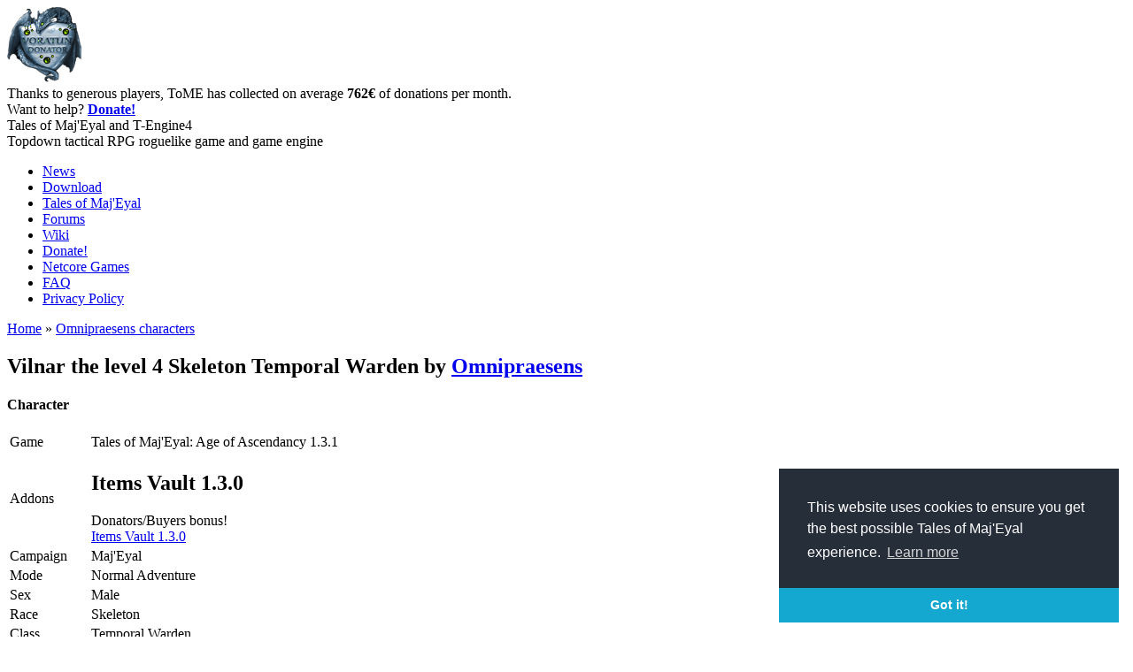

--- FILE ---
content_type: text/html; charset=utf-8
request_url: https://te4.org/characters/182179/tome/c0eb2053-89e0-402a-8ddc-21b436fb6b47
body_size: 18666
content:
<!DOCTYPE html>
<html xmlns="http://www.w3.org/1999/xhtml" xml:lang="en" lang="en" dir="ltr">
	<head>
<meta http-equiv="Content-Type" content="text/html; charset=utf-8" />
		<meta http-equiv="Content-Type" content="text/html; charset=utf-8" />
<link rel="shortcut icon" href="/misc/favicon.ico" type="image/x-icon" />
		<title>Vilnar the level 4 Skeleton Temporal Warden by Omnipraesens | Tales of Maj&#039;Eyal and T-Engine4</title>
		<link type="text/css" rel="stylesheet" media="all" href='/themes/tome_mimic/qtip2/jquery.qtip.min.css'/>
		<link type="text/css" rel="stylesheet" media="all" href="/modules/book/book.css?8" />
<link type="text/css" rel="stylesheet" media="all" href="/modules/node/node.css?8" />
<link type="text/css" rel="stylesheet" media="all" href="/modules/poll/poll.css?8" />
<link type="text/css" rel="stylesheet" media="all" href="/modules/system/defaults.css?8" />
<link type="text/css" rel="stylesheet" media="all" href="/modules/system/system.css?8" />
<link type="text/css" rel="stylesheet" media="all" href="/modules/system/system-menus.css?8" />
<link type="text/css" rel="stylesheet" media="all" href="/modules/user/user.css?8" />
<link type="text/css" rel="stylesheet" media="all" href="/sites/all/modules/cck/theme/content-module.css?8" />
<link type="text/css" rel="stylesheet" media="all" href="/sites/all/modules/ctools/css/ctools.css?8" />
<link type="text/css" rel="stylesheet" media="all" href="/sites/all/modules/date/date.css?8" />
<link type="text/css" rel="stylesheet" media="all" href="/sites/all/modules/fast_gallery/fast_gallery.css?8" />
<link type="text/css" rel="stylesheet" media="all" href="/sites/all/modules/filefield/filefield.css?8" />
<link type="text/css" rel="stylesheet" media="all" href="/sites/all/modules/fivestar/css/fivestar.css?8" />
<link type="text/css" rel="stylesheet" media="all" href="/sites/default/files/fivestar/oxygen/oxygen.css?8" />
<link type="text/css" rel="stylesheet" media="all" href="/sites/all/modules/lightbox2/css/lightbox.css?8" />
<link type="text/css" rel="stylesheet" media="all" href="/sites/all/libraries/syntaxhighlighter_3.0.83/styles/shCore.css?8" />
<link type="text/css" rel="stylesheet" media="all" href="/sites/all/libraries/syntaxhighlighter_3.0.83/styles/shThemeMidnight.css?8" />
<link type="text/css" rel="stylesheet" media="all" href="/sites/all/modules/tableofcontents/tableofcontents.css?8" />
<link type="text/css" rel="stylesheet" media="all" href="/sites/all/modules/cck/modules/fieldgroup/fieldgroup.css?8" />
<link type="text/css" rel="stylesheet" media="all" href="/sites/all/modules/views/css/views.css?8" />
<link type="text/css" rel="stylesheet" media="all" href="/themes/tome_mimic/style2.css?8" />
<link type="text/css" rel="stylesheet" media="all" href="/themes/tome_mimic/darkui.css?8" />
		<script type="text/javascript" src="/misc/jquery.js?8"></script>
<script type="text/javascript" src="/misc/drupal.js?8"></script>
<script type="text/javascript" src="/sites/all/modules/fivestar/js/fivestar.js?8"></script>
<script type="text/javascript" src="/sites/all/modules/google_analytics/googleanalytics.js?8"></script>
<script type="text/javascript" src="/sites/all/modules/lightbox2/js/lightbox_video.js?8"></script>
<script type="text/javascript" src="/sites/all/modules/lightbox2/js/lightbox.js?8"></script>
<script type="text/javascript" src="/sites/all/libraries/syntaxhighlighter_3.0.83/scripts/shCore.js?8"></script>
<script type="text/javascript" src="/sites/all/libraries/syntaxhighlighter_3.0.83/scripts/shBrushJScript.js?8"></script>
<script type="text/javascript" src="/sites/all/libraries/syntaxhighlighter_3.0.83/scripts/shBrushLua.js?8"></script>
<script type="text/javascript" src="/sites/all/libraries/syntaxhighlighter_3.0.83/scripts/shBrushPhp.js?8"></script>
<script type="text/javascript" src="/sites/all/modules/tableofcontents/jquery.scrollTo-min.js?8"></script>
<script type="text/javascript" src="/sites/all/modules/tableofcontents/jquery.localscroll-min.js?8"></script>
<script type="text/javascript" src="/sites/all/modules/tableofcontents/tableofcontents.js?8"></script>
<script type="text/javascript" src="/sites/all/modules/te4_video_gallery/mygallery.js?8"></script>
<script type="text/javascript" src="/sites/all/modules/te4profiles/jquery.masonry.min.js?8"></script>
<script type="text/javascript" src="/sites/all/modules/te4profiles/jquery.lazyload.min.js?8"></script>
<script type="text/javascript" src="/sites/all/modules/ajax/jquery/jquery.a_form.packed.js?8"></script>
<script type="text/javascript" src="/sites/all/modules/ajax/ajax.js?8"></script>
<script type="text/javascript" src="/sites/all/modules/ajax/plugins/thickbox/ajax_thickbox.js?8"></script>
<script type="text/javascript">
<!--//--><![CDATA[//><!--
jQuery.extend(Drupal.settings, { "basePath": "/", "fivestar": { "titleUser": "Your rating: ", "titleAverage": "Average: ", "feedbackSavingVote": "Saving your vote...", "feedbackVoteSaved": "Your vote has been saved.", "feedbackDeletingVote": "Deleting your vote...", "feedbackVoteDeleted": "Your vote has been deleted." }, "googleanalytics": { "trackOutgoing": 1, "trackMailto": 1, "trackDownload": 1, "trackDownloadExtensions": "7z|aac|arc|arj|asf|asx|avi|bin|csv|doc|exe|flv|gif|gz|gzip|hqx|jar|jpe?g|js|mp(2|3|4|e?g)|mov(ie)?|msi|msp|pdf|phps|png|ppt|qtm?|ra(m|r)?|sea|sit|tar|tgz|torrent|txt|wav|wma|wmv|wpd|xls|xml|z|zip" }, "lightbox2": { "rtl": 0, "file_path": "/(\\w\\w/)sites/default/files", "default_image": "/sites/all/modules/lightbox2/images/brokenimage.jpg", "border_size": 10, "font_color": "000", "box_color": "fff", "top_position": "", "overlay_opacity": "0.8", "overlay_color": "000", "disable_close_click": 1, "resize_sequence": 0, "resize_speed": 400, "fade_in_speed": 0, "slide_down_speed": 600, "use_alt_layout": 0, "disable_resize": 0, "disable_zoom": 0, "force_show_nav": 0, "show_caption": 1, "loop_items": 1, "node_link_text": "View Image Details", "node_link_target": 0, "image_count": "Image !current of !total", "video_count": "Video !current of !total", "page_count": "Page !current of !total", "lite_press_x_close": "press \u003ca href=\"#\" onclick=\"hideLightbox(); return FALSE;\"\u003e\u003ckbd\u003ex\u003c/kbd\u003e\u003c/a\u003e to close", "download_link_text": "", "enable_login": false, "enable_contact": false, "keys_close": "c x 27", "keys_previous": "p 37", "keys_next": "n 39", "keys_zoom": "z", "keys_play_pause": "32", "display_image_size": "original", "image_node_sizes": "()", "trigger_lightbox_classes": "", "trigger_lightbox_group_classes": "", "trigger_slideshow_classes": "", "trigger_lightframe_classes": "", "trigger_lightframe_group_classes": "", "custom_class_handler": 0, "custom_trigger_classes": "", "disable_for_gallery_lists": true, "disable_for_acidfree_gallery_lists": true, "enable_acidfree_videos": true, "slideshow_interval": 5000, "slideshow_automatic_start": true, "slideshow_automatic_exit": true, "show_play_pause": true, "pause_on_next_click": false, "pause_on_previous_click": true, "loop_slides": false, "iframe_width": 600, "iframe_height": 400, "iframe_border": 1, "enable_video": 1, "flvPlayer": "/", "flvFlashvars": "" }, "syntaxhighlighter": null });
//--><!]]>
</script>
		<script type="text/javascript" src='/themes/tome_mimic/js/jquery.initialize.min.js'></script>
		<script type="text/javascript" src='/themes/tome_mimic/qtip2/jquery.qtip.min.js'></script>


<link rel="stylesheet" type="text/css" href="//cdnjs.cloudflare.com/ajax/libs/cookieconsent2/3.0.3/cookieconsent.min.css" />
<script src="//cdnjs.cloudflare.com/ajax/libs/cookieconsent2/3.0.3/cookieconsent.min.js"></script>
<script>
window.addEventListener("load", function(){
window.cookieconsent.initialise({
  "palette": {
    "popup": {
      "background": "#252e39"
    },
    "button": {
      "background": "#14a7d0"
    }
  },
  "theme": "edgeless",
  "position": "bottom-right",
  "content": {
    "message": "This website uses cookies to ensure you get the best possible Tales of Maj'Eyal experience.",
    "href": "https://te4.org/privacy-policy-data"
  }
})});
</script>


	<!-- Matomo -->
	<script type="text/javascript">
	  var _paq = window._paq || [];
	  /* tracker methods like "setCustomDimension" should be called before "trackPageView" */
	  _paq.push(['trackPageView']);
	  _paq.push(['enableLinkTracking']);
	  (function() {
	    var u="//stats.net-core.org/";
	    _paq.push(['setTrackerUrl', u+'matomo.php']);
	    _paq.push(['setSiteId', '1']);
	    var d=document, g=d.createElement('script'), s=d.getElementsByTagName('script')[0];
	    g.type='text/javascript'; g.async=true; g.defer=true; g.src=u+'matomo.js'; s.parentNode.insertBefore(g,s);
	  })();
	</script>
	<!-- End Matomo Code -->

	</head>
	<body class="sidebars darkui">

<!-- 	<div class="header-bar">
		<div id="header-top">
			<div id="main-logo">
				<a href="/" title="Tales of Maj'Eyal and T-Engine4"><div id="logo"></div></a>
			</div>

			<div id="login"></div>
			<div class="clear"></div>
		</div>
	</div>
 -->
	<div id="header">		
		<div id="banner" class="banner">
			<div id="banner-over">
								<div id="donations">
					<div id="donations-image"><a href="/donate"><img src="/images/awards/voratun_donator.png" width="85" height="85" /></a></div>
					Thanks to generous players, ToME has collected on average
					<strong>762&euro;</strong> of donations per month.<br/>
					Want to help? <strong><a href="/donate">Donate!</a></strong>
				</div>
				<div id="description">
					<div id="site-name">Tales of Maj'Eyal and T-Engine4</div>					<div id="slogan">Topdown tactical RPG roguelike game and game engine</div>				</div>
			</div>
		</div>		
		<!-- <div class="clear"></div> -->
	</div>

	<div class="header-bar">
		<div id="header-bottom">
							<ul class="links primary-links"><li class="menu-1939 first"><a href="/news">News</a></li>
<li class="menu-1900"><a href="/download" title="Download Tales of Maj&#039;Eyal">Download</a></li>
<li class="menu-159"><a href="/tome" title="Tales of Maj&#039;Eyal">Tales of Maj&#039;Eyal</a></li>
<li class="menu-165"><a href="http://forums.te4.org/" title="">Forums</a></li>
<li class="menu-166"><a href="/wiki" title="">Wiki</a></li>
<li class="menu-2453"><a href="/donate" title="">Donate!</a></li>
<li class="menu-2637"><a href="/netcore-games" title="">Netcore Games</a></li>
<li class="menu-772"><a href="/tome/faq" title="">FAQ</a></li>
<li class="menu-2860 last"><a href="/privacy-policy-data" title="">Privacy Policy</a></li>
</ul>						<!--
							<ul class="links secondary-links"><li class="menu-932 first"><a href="/characters-vault" title="Searchable list of all created characters">Characters Vault</a></li>
<li class="menu-311"><a href="/game-statistics" title="Realtime aggregate statistics of all Tales of Maj&#039;Eyal players">Realtime game statistics</a></li>
<li class="menu-942"><a href="/realtime-statistics-levels" title="Realtime level statistics split by classes, races, ...">Realtime level statistics</a></li>
<li class="menu-1394 last"><a href="/ingame-chat/connected" title="">Realtime in-game chat</a></li>
</ul>						-->
		</div>
	</div>

	<div id="main-container">
		<div id="wrapper">
			<div id="center">
								<div class="breadcrumb"><a href="/">Home</a> » <a href="/user/182179/characters">Omnipraesens characters</a></div>				<div id="title-container"><h2>Vilnar the level 4 Skeleton Temporal Warden by <a href="/users/omnipraesens">Omnipraesens</a></h2></div>																				<div id="content">
					
<div id='charsheet_container'>

<div id='charsheet_zones'>

<!-- Main game infos -->
<div class="charsheet" style="">
<h4>Character</h4>
<table>
<tr><td>Game</td><td>Tales of Maj'Eyal: Age of Ascendancy 1.3.1</td></tr>
<tr><td>Addons</td><td><div class='addon qtip-link'><div class='qtip-tooltip'><h2 class='charsheet_addonname'>Items Vault 1.3.0</h2><div class='addon_desc'>Donators/Buyers bonus!</div></div><a class='official_addon' href='/donate'>Items Vault 1.3.0</a></div></td></tr><tr><td>Campaign</td><td>Maj'Eyal</td></tr>
<tr><td>Mode</td><td>Normal Adventure</td></tr>
<tr><td>Sex</td><td>Male</td></tr>
<tr><td>Race</td><td>Skeleton</td></tr>
<tr><td>Class</td><td>Temporal Warden</td></tr>
<tr><td>Level / Exp</td><td>4 / 21%</td></tr>
<tr><td>Size</td><td>medium</td></tr>
<tr><td>Lifes / Deaths</td><td class='qtip-link'><div class='qtip-tooltip'>Killed by giant white mouse at level 1 on the 75th Pyre 122nd year of Ascendancy at 00:06<br />
Killed by Salhi the shalore at level 4 on the 33rd Dusk 122nd year of Ascendancy at 10:02<br />
Killed by Salhi the shalore at level 4 on the 33rd Dusk 122nd year of Ascendancy at 10:48</div>0 / 3</td></tr>
</table>
</div>

<!-- Stats -->
<div class="charsheet" style="">
<h4>Primary Stats</h4>
<table>
<tr><td>Strength</td><td>16 (base 10)</td></tr>
<tr><td>Dexterity</td><td>20 (base 13)</td></tr>
<tr><td>Constitution</td><td>10 (base 10)</td></tr>
<tr><td>Magic</td><td>20 (base 20)</td></tr>
<tr><td>Willpower</td><td>12 (base 12)</td></tr>
<tr><td>Cunning</td><td>10 (base 10)</td></tr>
</table>
</div>

<!-- Resources -->
<div class="charsheet" style="">
<h4>Resources</h4>
<table>
<tr><td>Life</td><td>-28/149</td></tr><tr><td>Paradox</td><td>334</td></tr><tr><td>Healing Factor</td><td>1</td></tr>
<tr><td>Regeneration</td><td>0.25</td></tr>
</table>
</div>

<!-- Speeds -->
<div class="charsheet" style="">
<h4>Speed</h4>
<table>
<tr><td>Mental</td><td>0%</td></tr><tr><td>Attack</td><td>0%</td></tr><tr><td>Movement</td><td>-50%</td></tr><tr><td>Spell</td><td>0%</td></tr><tr><td>Global</td><td>+100%</td></tr></table>
</div>

<!-- Vision -->
<div class="charsheet" style="">
<h4>Vision</h4>
<table>
<tr><td>Sight</td><td>10</td></tr>
<tr><td>Lite</td><td>1</td></tr>
 <tr><td>Infravision</td><td>6</td></tr></table>
</div>

<!-- Offenses -->

<!-- Offense: Mainhand -->
<div class="charsheet" style="">
<h4>Offense: Mainhand</h4>
<table>
<tr><td>Damage</td><td>23</td></tr>
<tr><td>Accuracy</td><td>23</td></tr>
<tr><td>Crit Chance</td><td>1%</td></tr>
<tr><td>APR</td><td>5</td></tr>
<tr><td>Speed</td><td>0.80</td></tr>
</table>
</div>

<!-- Offense: offhand -->

<!-- Offense: Barehand -->

<!-- Offense: Spell -->
<div class="charsheet" style="">
<h4>Offense: Spell</h4>
<table>
<tr><td>Spellpower</td><td>22.5</td></tr>
<tr><td>Crit Chance</td><td>1%</td></tr>
<tr><td>Speed</td><td>1</td></tr>
</table>
</div>

<!-- Offense: Mind -->
<div class="charsheet" style="">
<h4>Offense: Mind</h4>
<table>
<tr><td>Mindpower</td><td>17.4</td></tr>
<tr><td>Crit Chance</td><td>1%</td></tr>
<tr><td>Speed</td><td>1</td></tr>
</table>
</div>

<!-- Offense: Damage -->

<!-- Offense: Damage pen -->

<!-- Defense -->

<!-- Defense: Defense -->
<div class="charsheet" style="">
<h4>Defense: Base</h4>
<table>
<tr><td>Armour (hardiness)</td><td>3 (30%)</td></tr>
<tr><td>Defense</td><td>7.5</td></tr>
<tr><td>Ranged Defense</td><td>10.5</td></tr>
<tr><td>Fatigue</td><td>7</td></tr>
<tr><td>Physical Save</td><td>9.1</td></tr>
<tr><td>Spell Save</td><td>11.2</td></tr>
<tr><td>Mental Save</td><td>7.7</td></tr>
</table>
</div>

<!-- Defense: Resists -->
<div class="charsheet" style="">
<h4>Defense: Resistances</h4>
<table>
<tr><td>All</td><td>  0%( 70%)</td></tr></table>
</div>

<!-- Defense: Immunities -->
<div class="charsheet" style="">
<h4>Defense: Immunities</h4>
<table>
<tr><td>Fear Resistance</td><td>100%</td></tr><tr><td>Instadeath Resistance</td><td>100%</td></tr><tr><td>Poison Resistance</td><td>100%</td></tr><tr><td>Bleed Resistance</td><td>100%</td></tr></table>
</div>

<!-- Inscriptions -->
<div class="charsheet" style="">
<h4>Inscriptions (2/3)</h4>
<table>
<tr><td>Runes</td><td class='qtip-link'><div class='qtip-tooltip'><span style='color: #6FFF83;'>Effective talent level: </span><span style='color: #00FF00;'>1.0<br />
</span><span style='color: #6FFF83;'>Use mode: </span><span style='color: #00FF00;'>Activated<br />
</span><span style='color: #6FFF83;'>Range: </span><span style='color: #FFFFFF;'>8<br />
</span><span style='color: #6FFF83;'>Cooldown: </span><span style='color: #FFFFFF;'>20<br />
</span><span style='color: #6FFF83;'>Travel Speed: </span><span style='color: #FFFFFF;'>instantaneous<br />
</span><span style='color: #6FFF83;'>Usage Speed: </span><span style='color: #FFFFFF;'>Instant (</span><span style='color: rgb(0,255,0);'>0%</span><span style='color: #LAST;'> of a turn)<br />
</span><span style='color: #6FFF83;'>Is: </span><span style='color: #FFFFFF;'>a spell<br />
</span><span style='color: #6FFF83;'>Description: </span><span style='color: #FFFFFF;'>Activate the rune to fire a beam of heat, doing 40.00 fire damage over 5 turns<br />
The intensity of the heat will also remove one random detrimental physical effect from you.</span></div>Rune: Heat Beam</td></tr><tr><td>Runes</td><td class='qtip-link'><div class='qtip-tooltip'><span style='color: #6FFF83;'>Effective talent level: </span><span style='color: #00FF00;'>1.0<br />
</span><span style='color: #6FFF83;'>Use mode: </span><span style='color: #00FF00;'>Activated<br />
</span><span style='color: #6FFF83;'>Range: </span><span style='color: #FFFFFF;'>melee/personal<br />
</span><span style='color: #6FFF83;'>Cooldown: </span><span style='color: #FFFFFF;'>16<br />
</span><span style='color: #6FFF83;'>Travel Speed: </span><span style='color: #FFFFFF;'>instantaneous<br />
</span><span style='color: #6FFF83;'>Usage Speed: </span><span style='color: #FFFFFF;'>Instant (</span><span style='color: rgb(0,255,0);'>0%</span><span style='color: #LAST;'> of a turn)<br />
</span><span style='color: #6FFF83;'>Is: </span><span style='color: #FFFFFF;'>a spell<br />
</span><span style='color: #6FFF83;'>Description: </span><span style='color: #FFFFFF;'>Activate the rune to create a protective shield absorbing at most 130 damage for 5 turns.</span></div>Rune: Shielding</td></tr></table>
</div>

<!-- Talents -->
<div class="charsheet" style="">
<h4>Class Talents</h4>
<table class="talents">
<tr><td><strong>Chronomancy / Bow Threading</strong></td><td>1.30</td></tr><tr><td><ul><li class='qtip-link'><div class='qtip-tooltip'><span style='color: #6FFF83;'>Effective talent level: </span><span style='color: #00FF00;'>1.3<br />
</span><span style='color: #6FFF83;'>Use mode: </span><span style='color: #00FF00;'>Activated<br />
</span><span style='color: #6FFF83;'>Paradox cost: </span><span style='color: #B0C4DE;'>8<br />
</span><span style='color: #6FFF83;'>Range: </span><span style='color: #FFFFFF;'>6<br />
</span><span style='color: #6FFF83;'>Cooldown: </span><span style='color: #FFFFFF;'>6<br />
</span><span style='color: #6FFF83;'>Travel Speed: </span><span style='color: #FFFFFF;'>instantaneous<br />
</span><span style='color: #6FFF83;'>Usage Speed: </span><span style='color: #FFFFFF;'>Archery (</span><span style='color: rgb(0,255,0);'>80%</span><span style='color: #LAST;'> of a turn)<br />
</span><span style='color: #6FFF83;'>Is: </span><span style='color: #FFFFFF;'>a spell<br />
</span><span style='color: #6FFF83;'>Description: </span><span style='color: #FFFFFF;'>Fire an arrow for 70% weapon damage and call up to 2 wardens, depending on available space, that will each fire a single arrow before returning to their timelines.<br />
The wardens are out of phase with normal reality and deal 50% less damage but shoot through friendly targets.  All your arrows, including arrows from Shoot and other talents, now phase through friendly targets without causing them harm.<br />
<br />
Bow Threading talents will freely swap to your bow when activated if you have one in your secondary slot.  You may use the Shoot talent in a similar manner.</span></div>Arrow Stitching</li></ul></td><td>1/5</td></tr><tr><td><ul><li class='qtip-link'><div class='qtip-tooltip'><span style='color: #6FFF83;'>Effective talent level: </span><span style='color: #00FF00;'>0.0<br />
</span><span style='color: #6FFF83;'>Use mode: </span><span style='color: #00FF00;'>Activated<br />
</span><span style='color: #6FFF83;'>Paradox cost: </span><span style='color: #B0C4DE;'>19<br />
</span><span style='color: #6FFF83;'>Range: </span><span style='color: #FFFFFF;'>6<br />
</span><span style='color: #6FFF83;'>Cooldown: </span><span style='color: #FFFFFF;'>10<br />
</span><span style='color: #6FFF83;'>Travel Speed: </span><span style='color: #FFFFFF;'>instantaneous<br />
</span><span style='color: #6FFF83;'>Usage Speed: </span><span style='color: #FFFFFF;'>Archery (</span><span style='color: rgb(0,255,0);'>80%</span><span style='color: #LAST;'> of a turn)<br />
</span><span style='color: #6FFF83;'>Is: </span><span style='color: #FFFFFF;'>a spell<br />
</span><span style='color: #6FFF83;'>Description: </span><span style='color: #FFFFFF;'>Fire an arrow for 100% weapon damage.  When the arrow reaches its destination or hits a target it will draw in all other targets in a radius of 1 and inflict 9.85 physical damage.<br />
Each target moved beyond the first increases the damage 1.23 (up to 4.93 bonus damage).<br />
Targets take reduced damage the further they are from the epicenter (20% less per tile).<br />
The additional damage scales with your Spellpower.</span></div>Singularity Arrow</li></ul></td><td>0/5</td></tr><tr><td><ul><li class='qtip-link'><div class='qtip-tooltip'><span style='color: #6FFF83;'>Effective talent level: </span><span style='color: #00FF00;'>0.0<br />
</span><span style='color: #6FFF83;'>Use mode: </span><span style='color: #00FF00;'>Activated<br />
</span><span style='color: #6FFF83;'>Paradox cost: </span><span style='color: #B0C4DE;'>13<br />
</span><span style='color: #6FFF83;'>Range: </span><span style='color: #FFFFFF;'>6<br />
</span><span style='color: #6FFF83;'>Cooldown: </span><span style='color: #FFFFFF;'>12<br />
</span><span style='color: #6FFF83;'>Travel Speed: </span><span style='color: #FFFFFF;'>instantaneous<br />
</span><span style='color: #6FFF83;'>Usage Speed: </span><span style='color: #FFFFFF;'>Archery (</span><span style='color: rgb(0,255,0);'>80%</span><span style='color: #LAST;'> of a turn)<br />
</span><span style='color: #6FFF83;'>Is: </span><span style='color: #FFFFFF;'>a spell<br />
</span><span style='color: #6FFF83;'>Description: </span><span style='color: #FFFFFF;'>Over the next 4 turns you'll fire up to 4 arrows at this target from this location, each dealing 50% weapon damage to the target. <br />
These shots do not consume ammo.</span></div>Arrow Echoes</li></ul></td><td>0/5</td></tr><tr><td><ul><li class='qtip-link'><div class='qtip-tooltip'><span style='color: #6FFF83;'>Effective talent level: </span><span style='color: #00FF00;'>0.0<br />
</span><span style='color: #6FFF83;'>Use mode: </span><span style='color: #00FF00;'>Passive<br />
</span><span style='color: #6FFF83;'>Description: </span><span style='color: #FFFFFF;'>Your arrows now tune your Paradox -3.00 points towards your preferred Paradox on hit.</span></div>Arrow Threading</li></ul></td><td>0/5</td></tr><tr><td><strong>Chronomancy / Speed Control</strong></td><td>1.30</td></tr><tr><td><ul><li class='qtip-link'><div class='qtip-tooltip'><span style='color: #6FFF83;'>Effective talent level: </span><span style='color: #00FF00;'>0.0<br />
</span><span style='color: #6FFF83;'>Use mode: </span><span style='color: #00FF00;'>Passive<br />
</span><span style='color: #6FFF83;'>Description: </span><span style='color: #FFFFFF;'>When you move you gain 0% movement speed for 0 turns.  This effect stacks up to three times but can only occur once per turn.</span></div>Celerity</li></ul></td><td>0/5</td></tr><tr><td><ul><li class='qtip-link'><div class='qtip-tooltip'><span style='color: #6FFF83;'>Effective talent level: </span><span style='color: #00FF00;'>0.0<br />
</span><span style='color: #6FFF83;'>Use mode: </span><span style='color: #00FF00;'>Passive<br />
</span><span style='color: #6FFF83;'>Description: </span><span style='color: #FFFFFF;'>When you use a non-instant chronomancy spell you gain 0% attack, spell, and mind speed for 0 turns.  This effect stacks up to three times but can only occur once per turn.<br />
</span></div>Time Dilation</li></ul></td><td>0/5</td></tr><tr><td><ul><li class='qtip-link'><div class='qtip-tooltip'><span style='color: #6FFF83;'>Effective talent level: </span><span style='color: #00FF00;'>0.0<br />
</span><span style='color: #6FFF83;'>Use mode: </span><span style='color: #00FF00;'>Activated<br />
</span><span style='color: #6FFF83;'>Paradox cost: </span><span style='color: #B0C4DE;'>21<br />
</span><span style='color: #6FFF83;'>Range: </span><span style='color: #FFFFFF;'>melee/personal<br />
</span><span style='color: #6FFF83;'>Cooldown: </span><span style='color: #FFFFFF;'>24<br />
</span><span style='color: #6FFF83;'>Travel Speed: </span><span style='color: #FFFFFF;'>instantaneous<br />
</span><span style='color: #6FFF83;'>Usage Speed: </span><span style='color: #FFFFFF;'>Instant (</span><span style='color: rgb(0,255,0);'>0%</span><span style='color: #LAST;'> of a turn)<br />
</span><span style='color: #6FFF83;'>Is: </span><span style='color: #FFFFFF;'>a spell<br />
</span><span style='color: #6FFF83;'>Description: </span><span style='color: #FFFFFF;'>Increases your global speed by 0% for 6 game turns.</span></div>Haste</li></ul></td><td>0/5</td></tr><tr><td><ul><li class='qtip-link'><div class='qtip-tooltip'><span style='color: #6FFF83;'>Effective talent level: </span><span style='color: #00FF00;'>0.0<br />
</span><span style='color: #6FFF83;'>Use mode: </span><span style='color: #00FF00;'>Activated<br />
</span><span style='color: #6FFF83;'>Paradox cost: </span><span style='color: #B0C4DE;'>51<br />
</span><span style='color: #6FFF83;'>Range: </span><span style='color: #FFFFFF;'>melee/personal<br />
</span><span style='color: #6FFF83;'>Cooldown: </span><span style='color: #FFFFFF;'>63<br />
</span><span style='color: #6FFF83;'>Travel Speed: </span><span style='color: #FFFFFF;'>instantaneous<br />
</span><span style='color: #6FFF83;'>Usage Speed: </span><span style='color: #FFFFFF;'>Instant (</span><span style='color: rgb(0,255,0);'>0%</span><span style='color: #LAST;'> of a turn)<br />
</span><span style='color: #6FFF83;'>Is: </span><span style='color: #FFFFFF;'>a spell<br />
</span><span style='color: #6FFF83;'>Description: </span><span style='color: #FFFFFF;'>Gain -3 turns.  During this time your damage will be reduced by 100%.</span></div>Time Stop</li></ul></td><td>0/5</td></tr><tr><td><strong>Chronomancy / Spacetime Folding</strong></td><td>1.30</td></tr><tr><td><ul><li class='qtip-link'><div class='qtip-tooltip'><span style='color: #6FFF83;'>Effective talent level: </span><span style='color: #00FF00;'>0.0<br />
</span><span style='color: #6FFF83;'>Use mode: </span><span style='color: #00FF00;'>Passive<br />
</span><span style='color: #6FFF83;'>Description: </span><span style='color: #FFFFFF;'>Learn to lay Warp Mines in a radius of 1.  Warp Mines teleport targets that trigger them either toward you or away from you depending on the type of mine used and inflict 3.97 physical and 3.97 temporal (warp) damage.<br />
The mines are hidden traps (0 detection and 1 disarm power based on your Magic), last for 2 turns, and each have a ten turn cooldown.<br />
Investing in this talent improves the range of all Spacetime Folding talents and the damage caused by your Warp Mines will improve with your Spellpower.<br />
<br />
Current Spacetime Folding Range: 3</span></div>Warp Mines</li></ul></td><td>0/5</td></tr><tr><td><ul><li class='qtip-link'><div class='qtip-tooltip'><span style='color: #6FFF83;'>Effective talent level: </span><span style='color: #00FF00;'>0.0<br />
</span><span style='color: #6FFF83;'>Use mode: </span><span style='color: #00FF00;'>Activated<br />
</span><span style='color: #6FFF83;'>Paradox cost: </span><span style='color: #B0C4DE;'>13<br />
</span><span style='color: #6FFF83;'>Range: </span><span style='color: #FFFFFF;'>3<br />
</span><span style='color: #6FFF83;'>Cooldown: </span><span style='color: #FFFFFF;'>8<br />
</span><span style='color: #6FFF83;'>Travel Speed: </span><span style='color: #FFFFFF;'>instantaneous<br />
</span><span style='color: #6FFF83;'>Usage Speed: </span><span style='color: #FFFFFF;'>Spell (</span><span style='color: rgb(0,255,0);'>100%</span><span style='color: #LAST;'> of a turn)<br />
</span><span style='color: #6FFF83;'>Is: </span><span style='color: #FFFFFF;'>a spell<br />
</span><span style='color: #6FFF83;'>Description: </span><span style='color: #FFFFFF;'>Tether the target to the location for 4 turns.  <br />
Each turn the target has a 15% chance per tile it's travelled away from the tether to be teleported back, inflicting 3.97 physical and 3.97 temporal (warp) damage to all enemies in a radius of 0 at both the entrance and exit locations.<br />
The damage will scale with your Spellpower.</span></div>Spatial Tether</li></ul></td><td>0/5</td></tr><tr><td><ul><li class='qtip-link'><div class='qtip-tooltip'><span style='color: #6FFF83;'>Effective talent level: </span><span style='color: #00FF00;'>0.0<br />
</span><span style='color: #6FFF83;'>Use mode: </span><span style='color: #00FF00;'>Activated<br />
</span><span style='color: #6FFF83;'>Paradox cost: </span><span style='color: #B0C4DE;'>13<br />
</span><span style='color: #6FFF83;'>Range: </span><span style='color: #FFFFFF;'>3<br />
</span><span style='color: #6FFF83;'>Cooldown: </span><span style='color: #FFFFFF;'>4<br />
</span><span style='color: #6FFF83;'>Travel Speed: </span><span style='color: #FFFFFF;'>instantaneous<br />
</span><span style='color: #6FFF83;'>Usage Speed: </span><span style='color: #FFFFFF;'>Instant (</span><span style='color: rgb(0,255,0);'>0%</span><span style='color: #LAST;'> of a turn)<br />
</span><span style='color: #6FFF83;'>Is: </span><span style='color: #FFFFFF;'>a spell<br />
</span><span style='color: #6FFF83;'>Description: </span><span style='color: #FFFFFF;'>Randomly teleports all enemies within a radius of three.  Enemies will be teleported between 0 and 1 tiles from you and may be stunned, blinded, confused, or pinned for 0 turns.<br />
The chance of teleportion will scale with your Spellpower.</span></div>Banish</li></ul></td><td>0/5</td></tr><tr><td><ul><li class='qtip-link'><div class='qtip-tooltip'><span style='color: #6FFF83;'>Effective talent level: </span><span style='color: #00FF00;'>0.0<br />
</span><span style='color: #6FFF83;'>Use mode: </span><span style='color: #00FF00;'>Activated<br />
</span><span style='color: #6FFF83;'>Paradox cost: </span><span style='color: #B0C4DE;'>21<br />
</span><span style='color: #6FFF83;'>Range: </span><span style='color: #FFFFFF;'>3<br />
</span><span style='color: #6FFF83;'>Cooldown: </span><span style='color: #FFFFFF;'>10<br />
</span><span style='color: #6FFF83;'>Travel Speed: </span><span style='color: #FFFFFF;'>instantaneous<br />
</span><span style='color: #6FFF83;'>Usage Speed: </span><span style='color: #FFFFFF;'>Spell (</span><span style='color: rgb(0,255,0);'>100%</span><span style='color: #LAST;'> of a turn)<br />
</span><span style='color: #6FFF83;'>Is: </span><span style='color: #FFFFFF;'>a spell<br />
</span><span style='color: #6FFF83;'>Description: </span><span style='color: #FFFFFF;'>Create a radius three anti-teleport field for 2 turns and daze all enemies in the area of effect for two turns.<br />
Enemies attempting to teleport while anchored take 4.59 physical and 4.59 temporal (warp) damage.<br />
The damage will scale with your Spellpower.</span></div>Dimensional Anchor</li></ul></td><td>0/5</td></tr><tr><td><strong>Chronomancy / Temporal Combat</strong></td><td>1.30</td></tr><tr><td><ul><li class='qtip-link'><div class='qtip-tooltip'><span style='color: #6FFF83;'>Effective talent level: </span><span style='color: #00FF00;'>2.6<br />
</span><span style='color: #6FFF83;'>Use mode: </span><span style='color: #00FF00;'>Sustained<br />
</span><span style='color: #6FFF83;'>Sustain paradox cost: </span><span style='color: #B0C4DE;'>12<br />
</span><span style='color: #6FFF83;'>Range: </span><span style='color: #FFFFFF;'>melee/personal<br />
</span><span style='color: #6FFF83;'>Cooldown: </span><span style='color: #FFFFFF;'>10<br />
</span><span style='color: #6FFF83;'>Travel Speed: </span><span style='color: #FFFFFF;'>instantaneous<br />
</span><span style='color: #6FFF83;'>Usage Speed: </span><span style='color: #FFFFFF;'>Spell (</span><span style='color: rgb(0,255,0);'>100%</span><span style='color: #LAST;'> of a turn)<br />
</span><span style='color: #6FFF83;'>Is: </span><span style='color: #FFFFFF;'>a spell<br />
</span><span style='color: #6FFF83;'>Description: </span><span style='color: #FFFFFF;'>Folds a single dimension of your weapons (or ammo) upon itself, adding 15.69 temporal damage to your strikes.<br />
Additionally you have a 23% chance to gain 10% of a turn when your weapons hit.<br />
The damage will scale with your Spellpower.</span></div>Weapon Folding</li></ul></td><td>2/5</td></tr><tr><td><ul><li class='qtip-link'><div class='qtip-tooltip'><span style='color: #6FFF83;'>Effective talent level: </span><span style='color: #00FF00;'>0.0<br />
</span><span style='color: #6FFF83;'>Use mode: </span><span style='color: #00FF00;'>Activated<br />
</span><span style='color: #6FFF83;'>Paradox cost: </span><span style='color: #B0C4DE;'>13<br />
</span><span style='color: #6FFF83;'>Range: </span><span style='color: #FFFFFF;'>melee/personal<br />
</span><span style='color: #6FFF83;'>Fixed Cooldown: </span><span style='color: #FFFFFF;'>24<br />
</span><span style='color: #6FFF83;'>Travel Speed: </span><span style='color: #FFFFFF;'>instantaneous<br />
</span><span style='color: #6FFF83;'>Usage Speed: </span><span style='color: #FFFFFF;'>Spell (</span><span style='color: rgb(0,255,0);'>100%</span><span style='color: #LAST;'> of a turn)<br />
</span><span style='color: #6FFF83;'>Is: </span><span style='color: #FFFFFF;'>a spell<br />
</span><span style='color: #6FFF83;'>Description: </span><span style='color: #FFFFFF;'>For the next 2 turns, you recover 1.6 life and talents without fixed cooldowns will have their cooldowns refresh twice as fast as usual.<br />
The life regeneration will scale with your Spellpower.</span></div>Invigorate</li></ul></td><td>0/5</td></tr><tr><td><ul><li class='qtip-link'><div class='qtip-tooltip'><span style='color: #6FFF83;'>Effective talent level: </span><span style='color: #00FF00;'>0.0<br />
</span><span style='color: #6FFF83;'>Use mode: </span><span style='color: #00FF00;'>Passive<br />
</span><span style='color: #6FFF83;'>Cooldown: </span><span style='color: #FFFFFF;'>8<br />
</span><span style='color: #6FFF83;'>Description: </span><span style='color: #FFFFFF;'>You now have a -20% chance to Fold Fate, Gravity, or Warp into your Weapon Folding damage.<br />
<br />
Fold Fate: Deals 7.00 temporal damage to enemies in a radius of 1.  Affected targets may lose 30% physical and temporal resistance for 2 turns.<br />
Fold Warp: Deals 3.50 physical and 3.50 temporal damage to enemies in a radius of 1.  Affected targets may be stunned, blinded, confused, or pinned for 2 turns.<br />
Fold Gravity: Deals 7.00 physical damage to enemies in a radius of 1.  Affected targets will be slowed (30%) for 2 turns.<br />
<br />
Each Fold has an eight turn cooldown.  If an effect would be triggered while on cooldown it will reduce the cooldown of the other two Folds by one turn.</span></div>Weapon Manifold</li></ul></td><td>0/5</td></tr><tr><td><ul><li class='qtip-link'><div class='qtip-tooltip'><span style='color: #6FFF83;'>Effective talent level: </span><span style='color: #00FF00;'>0.0<br />
</span><span style='color: #6FFF83;'>Use mode: </span><span style='color: #00FF00;'>Activated<br />
</span><span style='color: #6FFF83;'>Paradox cost: </span><span style='color: #B0C4DE;'>13<br />
</span><span style='color: #6FFF83;'>Range: </span><span style='color: #FFFFFF;'>6<br />
</span><span style='color: #6FFF83;'>Cooldown: </span><span style='color: #FFFFFF;'>8<br />
</span><span style='color: #6FFF83;'>Travel Speed: </span><span style='color: #FFFFFF;'>instantaneous<br />
</span><span style='color: #6FFF83;'>Usage Speed: </span><span style='color: #FFFFFF;'>Archery (</span><span style='color: rgb(0,255,0);'>80%</span><span style='color: #LAST;'> of a turn)<br />
</span><span style='color: #6FFF83;'>Is: </span><span style='color: #FFFFFF;'>a spell<br />
</span><span style='color: #6FFF83;'>Description: </span><span style='color: #FFFFFF;'>Attack the target with either your ranged or melee weapons for 100% damage.<br />
If the attack hits you'll breach the target's immunities, reducing armor hardiness, stun, pin, blindness, and confusion immunity by 50% for 0 turns.<br />
Breach chance scales with your Spellpower.</span></div>Breach</li></ul></td><td>0/5</td></tr><tr><td><strong>Chronomancy / Temporal Guardian</strong></td><td>1.30</td></tr><tr><td><ul><li class='qtip-link'><div class='qtip-tooltip'><span style='color: #6FFF83;'>Effective talent level: </span><span style='color: #00FF00;'>1.3<br />
</span><span style='color: #6FFF83;'>Use mode: </span><span style='color: #00FF00;'>Passive<br />
</span><span style='color: #6FFF83;'>Description: </span><span style='color: #FFFFFF;'>Increases Physical Power by 13, and increases weapon damage by 25% when using swords, axes, maces, knives, or bows.<br />
You now also use your Magic in place of Strength when equipping weapons and ammo as well as when calculating weapon damage.<br />
These bonuses override rather than stack with weapon mastery, dagger mastery, and bow mastery.</span></div>Strength of Purpose</li></ul></td><td>1/5</td></tr><tr><td><ul><li class='qtip-link'><div class='qtip-tooltip'><span style='color: #6FFF83;'>Effective talent level: </span><span style='color: #00FF00;'>0.0<br />
</span><span style='color: #6FFF83;'>Use mode: </span><span style='color: #00FF00;'>Passive<br />
</span><span style='color: #6FFF83;'>Cooldown: </span><span style='color: #FFFFFF;'>10<br />
</span><span style='color: #6FFF83;'>Description: </span><span style='color: #FFFFFF;'>When a single hit deals more than 90% of your maximum life another you appears and takes -40% of the damage as well as -20% of all damage you take for the next 2 turns.<br />
The clone is out of phase with this reality and deals 50% less damage but its arrows will pass through friendly targets.<br />
This talent has a cooldown.</span></div>Guardian Unity</li></ul></td><td>0/5</td></tr><tr><td><ul><li class='qtip-link'><div class='qtip-tooltip'><span style='color: #6FFF83;'>Effective talent level: </span><span style='color: #00FF00;'>0.0<br />
</span><span style='color: #6FFF83;'>Use mode: </span><span style='color: #00FF00;'>Passive<br />
</span><span style='color: #6FFF83;'>Description: </span><span style='color: #FFFFFF;'>Improves your capacity to see invisible foes by +1 and to see through stealth by +1.  Additionally you have a -20% chance to recover from a single negative status effect each turn.<br />
Sense abilities will scale with your Magic stat.</span></div>Vigilance</li></ul></td><td>0/5</td></tr><tr><td><ul><li class='qtip-link'><div class='qtip-tooltip'><span style='color: #6FFF83;'>Effective talent level: </span><span style='color: #00FF00;'>0.0<br />
</span><span style='color: #6FFF83;'>Use mode: </span><span style='color: #00FF00;'>Activated<br />
</span><span style='color: #6FFF83;'>Paradox cost: </span><span style='color: #B0C4DE;'>11<br />
</span><span style='color: #6FFF83;'>Range: </span><span style='color: #FFFFFF;'>6<br />
</span><span style='color: #6FFF83;'>Cooldown: </span><span style='color: #FFFFFF;'>6<br />
</span><span style='color: #6FFF83;'>Travel Speed: </span><span style='color: #FFFFFF;'>instantaneous<br />
</span><span style='color: #6FFF83;'>Usage Speed: </span><span style='color: #FFFFFF;'>Archery (</span><span style='color: rgb(0,255,0);'>80%</span><span style='color: #LAST;'> of a turn)<br />
</span><span style='color: #6FFF83;'>Is: </span><span style='color: #FFFFFF;'>a spell<br />
</span><span style='color: #6FFF83;'>Description: </span><span style='color: #FFFFFF;'>Attack the target with either your ranged or melee weapons for 120% weapon damage.  For the next 10 turns random targeting, such as from Blink Blade and Warden's Call, will focus on this target.<br />
Attacks against this target gain -20% critical chance and critical strike power while you take -20% less damage from all enemies whose rank is lower then that of your focus target.</span></div>Warden's Focus</li></ul></td><td>0/5</td></tr><tr><td><strong>Chronomancy / Blade Threading</strong></td><td>1.30</td></tr><tr><td><ul><li class='qtip-link'><div class='qtip-tooltip'><span style='color: #6FFF83;'>Effective talent level: </span><span style='color: #00FF00;'>1.3<br />
</span><span style='color: #6FFF83;'>Use mode: </span><span style='color: #00FF00;'>Activated<br />
</span><span style='color: #6FFF83;'>Paradox cost: </span><span style='color: #B0C4DE;'>8<br />
</span><span style='color: #6FFF83;'>Range: </span><span style='color: #FFFFFF;'>melee/personal<br />
</span><span style='color: #6FFF83;'>Cooldown: </span><span style='color: #FFFFFF;'>6<br />
</span><span style='color: #6FFF83;'>Travel Speed: </span><span style='color: #FFFFFF;'>instantaneous<br />
</span><span style='color: #6FFF83;'>Usage Speed: </span><span style='color: #FFFFFF;'>Weapon (</span><span style='color: rgb(0,255,0);'>80%</span><span style='color: #LAST;'> of a turn)<br />
</span><span style='color: #6FFF83;'>Is: </span><span style='color: #FFFFFF;'>a spell<br />
</span><span style='color: #6FFF83;'>Description: </span><span style='color: #FFFFFF;'>Attack with your melee weapons for 150% weapon damage as physical and temporal (warp) damage. If either attack hits you may stun, blind, pin, or confuse the target for 3 turns.<br />
<br />
Blade Threading talents will freely swap to your dual-weapons when activated if you have them in your secondary slots.  Additionally you may use the Attack talent in a similar manner.</span></div>Warp Blade</li></ul></td><td>1/5</td></tr><tr><td><ul><li class='qtip-link'><div class='qtip-tooltip'><span style='color: #6FFF83;'>Effective talent level: </span><span style='color: #00FF00;'>0.0<br />
</span><span style='color: #6FFF83;'>Use mode: </span><span style='color: #00FF00;'>Activated<br />
</span><span style='color: #6FFF83;'>Paradox cost: </span><span style='color: #B0C4DE;'>13<br />
</span><span style='color: #6FFF83;'>Range: </span><span style='color: #FFFFFF;'>3<br />
</span><span style='color: #6FFF83;'>Cooldown: </span><span style='color: #FFFFFF;'>8<br />
</span><span style='color: #6FFF83;'>Travel Speed: </span><span style='color: #FFFFFF;'>instantaneous<br />
</span><span style='color: #6FFF83;'>Usage Speed: </span><span style='color: #FFFFFF;'>Weapon (</span><span style='color: rgb(0,255,0);'>80%</span><span style='color: #LAST;'> of a turn)<br />
</span><span style='color: #6FFF83;'>Is: </span><span style='color: #FFFFFF;'>a spell<br />
</span><span style='color: #6FFF83;'>Description: </span><span style='color: #FFFFFF;'>Teleport to the target and attack with your melee weapons for 40% damage.  Then teleport next to a second random enemy, attacking for 40% damage.<br />
Blink Blade can hit the same target multiple times.</span></div>Blink Blade</li></ul></td><td>0/5</td></tr><tr><td><ul><li class='qtip-link'><div class='qtip-tooltip'><span style='color: #6FFF83;'>Effective talent level: </span><span style='color: #00FF00;'>0.0<br />
</span><span style='color: #6FFF83;'>Use mode: </span><span style='color: #00FF00;'>Activated<br />
</span><span style='color: #6FFF83;'>Paradox cost: </span><span style='color: #B0C4DE;'>19<br />
</span><span style='color: #6FFF83;'>Range: </span><span style='color: #FFFFFF;'>melee/personal<br />
</span><span style='color: #6FFF83;'>Cooldown: </span><span style='color: #FFFFFF;'>12<br />
</span><span style='color: #6FFF83;'>Travel Speed: </span><span style='color: #FFFFFF;'>instantaneous<br />
</span><span style='color: #6FFF83;'>Usage Speed: </span><span style='color: #FFFFFF;'>Weapon (</span><span style='color: rgb(0,255,0);'>80%</span><span style='color: #LAST;'> of a turn)<br />
</span><span style='color: #6FFF83;'>Is: </span><span style='color: #FFFFFF;'>a spell<br />
</span><span style='color: #6FFF83;'>Description: </span><span style='color: #FFFFFF;'>Attack up to three adjacent targets for 100% weapon damage.  If any attack hits you'll create a temporal shear dealing 7.94 temporal damage in a radius 2 cone.<br />
Each target you hit with your weapons beyond the first increases the damage of the shear by 25%.  Targets reduced below 20% of maximum life by the shear may be instantly slain.<br />
The cone damage improves with your Spellpower.</span></div>Blade Shear</li></ul></td><td>0/5</td></tr><tr><td><ul><li class='qtip-link'><div class='qtip-tooltip'><span style='color: #6FFF83;'>Effective talent level: </span><span style='color: #00FF00;'>0.0<br />
</span><span style='color: #6FFF83;'>Use mode: </span><span style='color: #00FF00;'>Passive<br />
</span><span style='color: #6FFF83;'>Description: </span><span style='color: #FFFFFF;'>While dual-wielding you have a -20% chance of parrying melee attacks made against you.</span></div>Blade Ward</li></ul></td><td>0/5</td></tr></table>
</div>

<div class="charsheet" style="">
<h4>Generic Talents</h4>
<table class="talents">
<tr><td><strong>Chronomancy / Chronomancy</strong></td><td>1.30</td></tr><tr><td><ul><li class='qtip-link'><div class='qtip-tooltip'><span style='color: #6FFF83;'>Effective talent level: </span><span style='color: #00FF00;'>0.0<br />
</span><span style='color: #6FFF83;'>Use mode: </span><span style='color: #00FF00;'>Activated<br />
</span><span style='color: #6FFF83;'>Paradox cost: </span><span style='color: #B0C4DE;'>11<br />
</span><span style='color: #6FFF83;'>Range: </span><span style='color: #FFFFFF;'>10<br />
</span><span style='color: #6FFF83;'>Cooldown: </span><span style='color: #FFFFFF;'>20<br />
</span><span style='color: #6FFF83;'>Travel Speed: </span><span style='color: #FFFFFF;'>instantaneous<br />
</span><span style='color: #6FFF83;'>Usage Speed: </span><span style='color: #FFFFFF;'>Spell (</span><span style='color: rgb(0,255,0);'>100%</span><span style='color: #LAST;'> of a turn)<br />
</span><span style='color: #6FFF83;'>Is: </span><span style='color: #FFFFFF;'>a spell<br />
</span><span style='color: #6FFF83;'>Description: </span><span style='color: #FFFFFF;'>You peer into the future, sensing creatures and traps in a radius of 10 for 0 turns.<br />
If you know Foresight you'll gain additional defense and chance to shrug off critical hits (equal to your Foresight bonuses) while Precognition is active.</span></div>Precognition</li></ul></td><td>0/5</td></tr><tr><td><ul><li class='qtip-link'><div class='qtip-tooltip'><span style='color: #6FFF83;'>Effective talent level: </span><span style='color: #00FF00;'>0.0<br />
</span><span style='color: #6FFF83;'>Use mode: </span><span style='color: #00FF00;'>Passive<br />
</span><span style='color: #6FFF83;'>Description: </span><span style='color: #FFFFFF;'>Gain 1 defense and 0% chance to shrug off critical hits.<br />
If you have Precognition or See the Threads active these bonuses will be added to those effects, granting additional defense and chance to shrug off critical hits.<br />
These bonuses scale with your Magic stat.</span></div>Foresight</li></ul></td><td>0/5</td></tr><tr><td><ul><li class='qtip-link'><div class='qtip-tooltip'><span style='color: #6FFF83;'>Effective talent level: </span><span style='color: #00FF00;'>0.0<br />
</span><span style='color: #6FFF83;'>Use mode: </span><span style='color: #00FF00;'>Sustained<br />
</span><span style='color: #6FFF83;'>Sustain paradox cost: </span><span style='color: #B0C4DE;'>36<br />
</span><span style='color: #6FFF83;'>Range: </span><span style='color: #FFFFFF;'>melee/personal<br />
</span><span style='color: #6FFF83;'>Cooldown: </span><span style='color: #FFFFFF;'>50<br />
</span><span style='color: #6FFF83;'>Travel Speed: </span><span style='color: #FFFFFF;'>instantaneous<br />
</span><span style='color: #6FFF83;'>Usage Speed: </span><span style='color: #FFFFFF;'>Spell (</span><span style='color: rgb(0,255,0);'>100%</span><span style='color: #LAST;'> of a turn)<br />
</span><span style='color: #6FFF83;'>Is: </span><span style='color: #FFFFFF;'>a spell<br />
</span><span style='color: #6FFF83;'>Description: </span><span style='color: #FFFFFF;'>Choose an activatable spell that affects only you and does not require a target.  When you take damage that reduces your life below 12% the spell will automatically cast.<br />
This spell will cast even if it is currently on cooldown, will not consume a turn or resources, and uses the talent level of Contingency or its own, whichever is lower.<br />
This effect can only occur once every 50 turns and takes place after the damage is resolved.<br />
<br />
Current Contingency Spell: None</span></div>Contingency</li></ul></td><td>0/5</td></tr><tr><td><ul><li class='qtip-link'><div class='qtip-tooltip'><span style='color: #6FFF83;'>Effective talent level: </span><span style='color: #00FF00;'>0.0<br />
</span><span style='color: #6FFF83;'>Use mode: </span><span style='color: #00FF00;'>Activated<br />
</span><span style='color: #6FFF83;'>Paradox cost: </span><span style='color: #B0C4DE;'>25<br />
</span><span style='color: #6FFF83;'>Range: </span><span style='color: #FFFFFF;'>melee/personal<br />
</span><span style='color: #6FFF83;'>Cooldown: </span><span style='color: #FFFFFF;'>50<br />
</span><span style='color: #6FFF83;'>Travel Speed: </span><span style='color: #FFFFFF;'>instantaneous<br />
</span><span style='color: #6FFF83;'>Usage Speed: </span><span style='color: #FFFFFF;'>Spell (</span><span style='color: rgb(0,255,0);'>100%</span><span style='color: #LAST;'> of a turn)<br />
</span><span style='color: #6FFF83;'>Is: </span><span style='color: #FFFFFF;'>a spell<br />
</span><span style='color: #6FFF83;'>Description: </span><span style='color: #FFFFFF;'>You peer into three possible futures, allowing you to explore each for 0 turns.  When the effect expires, you'll choose which of the three futures becomes your present.<br />
If you know Foresight you'll gain additional defense and chance to shrug off critical hits (equal to your Foresight values) while See the Threads is active.<br />
This spell splits the timeline.  Attempting to use another spell that also splits the timeline while this effect is active will be unsuccessful.<br />
If you die in any thread you'll revert the timeline to the point when you first cast the spell and the effect will end.<br />
This spell may only be used once per zone level.</span></div>See the Threads</li></ul></td><td>0/5</td></tr><tr><td><strong>Chronomancy / Spacetime Weaving</strong></td><td>1.30</td></tr><tr><td><ul><li class='qtip-link'><div class='qtip-tooltip'><span style='color: #6FFF83;'>Effective talent level: </span><span style='color: #00FF00;'>1.3<br />
</span><span style='color: #6FFF83;'>Use mode: </span><span style='color: #00FF00;'>Activated<br />
</span><span style='color: #6FFF83;'>Paradox cost: </span><span style='color: #B0C4DE;'>11<br />
</span><span style='color: #6FFF83;'>Range: </span><span style='color: #FFFFFF;'>5<br />
</span><span style='color: #6FFF83;'>Cooldown: </span><span style='color: #FFFFFF;'>10<br />
</span><span style='color: #6FFF83;'>Travel Speed: </span><span style='color: #FFFFFF;'>instantaneous<br />
</span><span style='color: #6FFF83;'>Usage Speed: </span><span style='color: #FFFFFF;'>Instant (</span><span style='color: rgb(0,255,0);'>0%</span><span style='color: #LAST;'> of a turn)<br />
</span><span style='color: #6FFF83;'>Is: </span><span style='color: #FFFFFF;'>a spell<br />
</span><span style='color: #6FFF83;'>Description: </span><span style='color: #FFFFFF;'>Teleports you to up to 5 tiles away, to a targeted location in line of sight.<br />
At talent level 5 you may swap positions with a target creature.</span></div>Dimensional Step</li></ul></td><td>1/5</td></tr><tr><td><ul><li class='qtip-link'><div class='qtip-tooltip'><span style='color: #6FFF83;'>Effective talent level: </span><span style='color: #00FF00;'>0.0<br />
</span><span style='color: #6FFF83;'>Use mode: </span><span style='color: #00FF00;'>Passive<br />
</span><span style='color: #6FFF83;'>Description: </span><span style='color: #FFFFFF;'>When you teleport you reduce the duration of a single detrimental effect by 0 turns.</span></div>Dimensional Shift</li></ul></td><td>0/5</td></tr><tr><td><ul><li class='qtip-link'><div class='qtip-tooltip'><span style='color: #6FFF83;'>Effective talent level: </span><span style='color: #00FF00;'>0.0<br />
</span><span style='color: #6FFF83;'>Use mode: </span><span style='color: #00FF00;'>Activated<br />
</span><span style='color: #6FFF83;'>Paradox cost: </span><span style='color: #B0C4DE;'>11<br />
</span><span style='color: #6FFF83;'>Range: </span><span style='color: #FFFFFF;'>10<br />
</span><span style='color: #6FFF83;'>Cooldown: </span><span style='color: #FFFFFF;'>10<br />
</span><span style='color: #6FFF83;'>Travel Speed: </span><span style='color: #FFFFFF;'>instantaneous<br />
</span><span style='color: #6FFF83;'>Usage Speed: </span><span style='color: #FFFFFF;'>Spell (</span><span style='color: rgb(0,255,0);'>100%</span><span style='color: #LAST;'> of a turn)<br />
</span><span style='color: #6FFF83;'>Is: </span><span style='color: #FFFFFF;'>a spell<br />
</span><span style='color: #6FFF83;'>Description: </span><span style='color: #FFFFFF;'>You fold the space between yourself and a second point within a range of 10, creating a pair of wormholes.  Any creature stepping on either wormhole will be teleported near the other (radius 17 accuracy).  <br />
The wormholes will last 2 turns and must be placed at least two tiles apart.<br />
The chance of teleporting enemies will scale with your Spellpower.</span></div>Wormhole</li></ul></td><td>0/5</td></tr><tr><td><ul><li class='qtip-link'><div class='qtip-tooltip'><span style='color: #6FFF83;'>Effective talent level: </span><span style='color: #00FF00;'>0.0<br />
</span><span style='color: #6FFF83;'>Use mode: </span><span style='color: #00FF00;'>Sustained<br />
</span><span style='color: #6FFF83;'>Sustain paradox cost: </span><span style='color: #B0C4DE;'>36<br />
</span><span style='color: #6FFF83;'>Range: </span><span style='color: #FFFFFF;'>melee/personal<br />
</span><span style='color: #6FFF83;'>Cooldown: </span><span style='color: #FFFFFF;'>10<br />
</span><span style='color: #6FFF83;'>Travel Speed: </span><span style='color: #FFFFFF;'>instantaneous<br />
</span><span style='color: #6FFF83;'>Usage Speed: </span><span style='color: #FFFFFF;'>Spell (</span><span style='color: rgb(0,255,0);'>100%</span><span style='color: #LAST;'> of a turn)<br />
</span><span style='color: #6FFF83;'>Is: </span><span style='color: #FFFFFF;'>a spell<br />
</span><span style='color: #6FFF83;'>Description: </span><span style='color: #FFFFFF;'>When you teleport you fire a pulse that jolts enemies out of phase in a radius of 0 around both the start and the destination point. <br />
Each target has a 2% chance per tile you travelled to be stunned, blinded, confused, or pinned for 0 turns.</span></div>Phase Pulse</li></ul></td><td>0/5</td></tr><tr><td><strong>Undead / Skeleton</strong></td><td>1.10</td></tr><tr><td><ul><li class='qtip-link'><div class='qtip-tooltip'><span style='color: #6FFF83;'>Effective talent level: </span><span style='color: #00FF00;'>1.1<br />
</span><span style='color: #6FFF83;'>Use mode: </span><span style='color: #00FF00;'>Passive<br />
</span><span style='color: #6FFF83;'>Description: </span><span style='color: #FFFFFF;'>Improves your skeletal condition, increasing Strength and Dexterity by 3.</span></div>Skeleton</li></ul></td><td>1/5</td></tr><tr><td><ul><li class='qtip-link'><div class='qtip-tooltip'><span style='color: #6FFF83;'>Effective talent level: </span><span style='color: #00FF00;'>0.0<br />
</span><span style='color: #6FFF83;'>Use mode: </span><span style='color: #00FF00;'>Activated<br />
</span><span style='color: #6FFF83;'>Range: </span><span style='color: #FFFFFF;'>melee/personal<br />
</span><span style='color: #6FFF83;'>Cooldown: </span><span style='color: #FFFFFF;'>30<br />
</span><span style='color: #6FFF83;'>Travel Speed: </span><span style='color: #FFFFFF;'>instantaneous<br />
</span><span style='color: #6FFF83;'>Usage Speed: </span><span style='color: #FFFFFF;'>Standard (</span><span style='color: rgb(0,255,0);'>100%</span><span style='color: #LAST;'> of a turn)<br />
</span><span style='color: #6FFF83;'>Description: </span><span style='color: #FFFFFF;'>Creates a shield of bones, absorbing 68 damage. Lasts for 10 turns.<br />
The total damage the shield can absorb increases with your Dexterity.</span></div>Bone Armour</li></ul></td><td>0/5</td></tr><tr><td><ul><li class='qtip-link'><div class='qtip-tooltip'><span style='color: #6FFF83;'>Effective talent level: </span><span style='color: #00FF00;'>0.0<br />
</span><span style='color: #6FFF83;'>Use mode: </span><span style='color: #00FF00;'>Passive<br />
</span><span style='color: #6FFF83;'>Description: </span><span style='color: #FFFFFF;'>Your undead bones are very resilient, reducing the duration of all detrimental effects on you by up to -4%.</span></div>Resilient Bones</li></ul></td><td>0/5</td></tr><tr><td><ul><li class='qtip-link'><div class='qtip-tooltip'><span style='color: #6FFF83;'>Effective talent level: </span><span style='color: #00FF00;'>0.0<br />
</span><span style='color: #6FFF83;'>Use mode: </span><span style='color: #00FF00;'>Activated<br />
</span><span style='color: #6FFF83;'>Range: </span><span style='color: #FFFFFF;'>melee/personal<br />
</span><span style='color: #6FFF83;'>Cooldown: </span><span style='color: #FFFFFF;'>53<br />
</span><span style='color: #6FFF83;'>Travel Speed: </span><span style='color: #FFFFFF;'>instantaneous<br />
</span><span style='color: #6FFF83;'>Usage Speed: </span><span style='color: #FFFFFF;'>Standard (</span><span style='color: rgb(0,255,0);'>100%</span><span style='color: #LAST;'> of a turn)<br />
</span><span style='color: #6FFF83;'>Description: </span><span style='color: #FFFFFF;'>Re-position some of your bones, healing yourself for -1.<br />
At level 5, you will gain the ability to completely re-assemble your body should it be destroyed (can only be used once)</span></div>Re-assemble</li></ul></td><td>0/5</td></tr><tr><td><strong>Technique / Combat training</strong></td><td>1.30</td></tr><tr><td><ul><li class='qtip-link'><div class='qtip-tooltip'><span style='color: #6FFF83;'>Effective talent level: </span><span style='color: #00FF00;'>0.0<br />
</span><span style='color: #6FFF83;'>Use mode: </span><span style='color: #00FF00;'>Passive<br />
</span><span style='color: #6FFF83;'>Description: </span><span style='color: #FFFFFF;'>Your skin becomes more resilient to damage. Increases resistance to all damage by 0.0%.</span></div>Thick Skin</li></ul></td><td>0/5</td></tr><tr><td><ul><li class='qtip-link'><div class='qtip-tooltip'><span style='color: #6FFF83;'>Effective talent level: </span><span style='color: #00FF00;'>1.3<br />
</span><span style='color: #6FFF83;'>Use mode: </span><span style='color: #00FF00;'>Passive<br />
</span><span style='color: #6FFF83;'>Description: </span><span style='color: #FFFFFF;'>You become better at using your armour to deflect blows and protect your vital areas. Increases Armour value by 0, Armour hardiness by 0%, and reduces chance to be critically hit by 0% with your current body armour.<br />
(This talent only provides bonuses for heavy mail or massive plate armour.)<br />
At level 1, it allows you to wear heavy mail armour, gauntlets, helms, and heavy boots.<br />
At level 2, it allows you to wear shields.<br />
At level 3, it allows you to wear massive plate armour.<br />
</span></div>Armour Training</li></ul></td><td>1/5</td></tr><tr><td><ul><li class='qtip-link'><div class='qtip-tooltip'><span style='color: #6FFF83;'>Effective talent level: </span><span style='color: #00FF00;'>1.3<br />
</span><span style='color: #6FFF83;'>Use mode: </span><span style='color: #00FF00;'>Passive<br />
</span><span style='color: #6FFF83;'>Description: </span><span style='color: #FFFFFF;'>Increases the accuracy of unarmed, melee and ranged weapons by 14.</span></div>Combat Accuracy</li></ul></td><td>1/5</td></tr><tr><td><ul><li class='qtip-link'><div class='qtip-tooltip'><span style='color: #6FFF83;'>Effective talent level: </span><span style='color: #00FF00;'>0.0<br />
</span><span style='color: #6FFF83;'>Use mode: </span><span style='color: #00FF00;'>Passive<br />
</span><span style='color: #6FFF83;'>Description: </span><span style='color: #FFFFFF;'>Increases Physical Power by 0, and increases weapon damage by 0% when using swords, axes or maces.</span></div>Weapons Mastery</li></ul></td><td>0/5</td></tr><tr><td><ul><li class='qtip-link'><div class='qtip-tooltip'><span style='color: #6FFF83;'>Effective talent level: </span><span style='color: #00FF00;'>0.0<br />
</span><span style='color: #6FFF83;'>Use mode: </span><span style='color: #00FF00;'>Passive<br />
</span><span style='color: #6FFF83;'>Description: </span><span style='color: #FFFFFF;'>Increases Physical Power by 0, and increases weapon damage by 0% when using daggers.</span></div>Dagger Mastery</li></ul></td><td>0/5</td></tr></table>
</div>


<!-- Effects -->
<div class="charsheet" style="">
<h4>Effects</h4>
<table>
<tr><td >beneficial effect</td><td class='qtip-link'><div class='qtip-tooltip'>The target is under the effect of the cloak of deception, making it look alive.</div>Cloak of Deception</td></tr><tr><td class='red'>detrimental effect</td><td class='qtip-link'><div class='qtip-tooltip'>The more you use runes, the longer they will take to recharge (+2 cooldowns).</div>Runic Saturation</td></tr><tr><td class='red'>detrimental effect</td><td class='qtip-link'><div class='qtip-tooltip'>The target is stunned, reducing damage by 60%, putting 3 random talents on cooldown and reducing movement speed by 50%. While stunned talents do not cooldown.</div>Stunned</td></tr></table>
</div>

<!-- Quests -->
<div class="charsheet" style="">
<h4>Quests</h4>
<table class="talents">
<tr><td class='qtip-link'><div class='qtip-tooltip'>You met a novice mage who was tasked to collect an arcane powered artifact.<br />
He asked for your help, should you collect some that you do not need.<br />
<span style='color: rgb(140,140,140);'>* Collect an artifact arcane powered item.</span><span style='color: rgb(255,255,255);'></span></div>An apprentice task</td><td>active</td></tr><tr><td class='qtip-link'><div class='qtip-tooltip'>It is time to explore some new places -- dark, forgotten and dangerous ones.<br />
The Old Forest is just south-east of the town of Derth.<br />
The Maze is west of Derth.<br />
The Sandworm Lair is to the far west of Derth, near the sea.<br />
The Daikara is on the eastern borders of the Thaloren forest.<br />
<span style='color: rgb(140,140,140);'>* You must explore the Old Forest and find out what lurks there and what treasures are to be gained!</span><span style='color: rgb(255,255,255);'><br />
</span><span style='color: rgb(140,140,140);'>* You must explore the Maze and find out what lurks there and what treasures are to be gained!</span><span style='color: rgb(255,255,255);'><br />
</span><span style='color: rgb(140,140,140);'>* You must explore the Sandworm Lair and find out what lurks there and what treasures are to be gained!</span><span style='color: rgb(255,255,255);'><br />
</span><span style='color: rgb(140,140,140);'>* You must explore the Daikara and find out what lurks there and what treasures are to be gained!</span><span style='color: rgb(255,255,255);'></span></div>Into the darkness</td><td>active</td></tr><tr><td class='qtip-link'><div class='qtip-tooltip'>You have been resurrected as an undead by some dark powers.<br />
However, the ritual failed in some way and you retain your own mind. You need to get out of this dark place and try to carve a place for yourself in the world.<br />
You have found a very special cloak that will help you walk among the living without trouble.</div>The rotting stench of the dead</td><td>done</td></tr></table>
</div>

<!-- Equipment -->
<div class="charsheet" style="">
<h4>Equipment</h4>
<table>
<tr><td>On feet</td><td><div class='qtip-link'><div class='qtip-tooltip'><span style='color: #00FF80;'></span><span style='color: #UID:2338:0;'>pair of rough leather boots of uncanny dodging (2 def, 1 armour)</span><span style='color: #LAST;'></span><span style='color: rgb(255,255,255);'><br />
Crafted by </span><span style='color: rgb(215,142,69);'>a master</span><span style='color: #LAST;'><br />
</span><span style='color: #67AD00;'>2.00 Encumbrance.</span><span style='color: #LAST;'><br />
<br />
Type: armor / feet ; tier 1<br />
<br />
</span><span style='color: rgb(255,255,0);'>When wielded/worn:</span><span style='color: #LAST;'><br />
Armour: </span><span style='color: rgb(0,255,0);'>+1</span><span style='color: #LAST;'><br />
Defense: </span><span style='color: rgb(0,255,0);'>+2 </span><span style='color: #LAST;'>(+2 eff.)</span><span style='color: #LAST;'><br />
Ranged Defense: </span><span style='color: rgb(0,255,0);'>+3 </span><span style='color: #LAST;'>(+3 eff.)</span><span style='color: #LAST;'><br />
Fatigue: </span><span style='color: rgb(201,0,0);'>+1%</span><span style='color: #LAST;'><br />
<br />
<br />
</span><span style='color: rgb(250,235,215);'>A pair of boots made of leather.</span><span style='color: rgb(255,255,255);'></span></div><span style='color: #00FF80;'>pair of rough leather boots of uncanny dodging (2 def, 1 armour)</span><span style='color: #LAST;'></span></div></td></tr><tr><td>Quiver</td><td><div class='qtip-link'><div class='qtip-tooltip'><span style='color: #FFFFFF;'></span><span style='color: #UID:2339:0;'>quiver of elm arrows (12/18, 13-18.2 power, 5 apr)</span><span style='color: #LAST;'></span><span style='color: rgb(255,255,255);'><br />
Requires:<br />
</span><span style='color: #00FF00;'>- Dexterity 11</span><span style='color: #LAST;'><br />
<br />
</span><span style='color: #67AD00;'>3.00 Encumbrance.</span><span style='color: #LAST;'><br />
<br />
Type: ammo / arrow ; tier 1<br />
<br />
Base power: 13.0 - 18.2<br />
Uses stats: 50% Mag, 70% Dex<br />
Damage type: </span><span style='color: rgb(255,255,255);'>Physical</span><span style='color: #LAST;'><br />
Mastery: </span><span style='color: rgb(255,215,0);'>Strength of Purpose</span><span style='color: #LAST;'><br />
Accuracy bonus: </span><span style='color: rgb(0,255,0);'>+0.2%</span><span style='color: #LAST;'> crit / acc<br />
Armour Penetration: </span><span style='color: rgb(0,255,0);'>+5</span><span style='color: #LAST;'><br />
Physical crit. chance: </span><span style='color: rgb(0,255,0);'>+1.0%</span><span style='color: #LAST;'><br />
Capacity: </span><span style='color: rgb(0,255,0);'>18</span><span style='color: #LAST;'><br />
<br />
<br />
</span><span style='color: rgb(250,235,215);'>Arrows are used with bows to pierce your foes to death.</span><span style='color: rgb(255,255,255);'></span></div><span style='color: #FFFFFF;'>quiver of elm arrows (12/18, 13-18.2 power, 5 apr)</span><span style='color: #LAST;'></span></div></td></tr><tr><td>Main armor</td><td><div class='qtip-link'><div class='qtip-tooltip'><span style='color: #00FF80;'></span><span style='color: #UID:2333:0;'>prismatic rough leather armour (1 def, 2 armour)</span><span style='color: #LAST;'></span><span style='color: rgb(255,255,255);'><br />
Requires:<br />
</span><span style='color: #00FF00;'>- Strength 10</span><span style='color: #LAST;'><br />
<br />
Powered by </span><span style='color: rgb(192,0,175);'>arcane forces</span><span style='color: #LAST;'><br />
</span><span style='color: #67AD00;'>9.00 Encumbrance.</span><span style='color: #LAST;'><br />
<br />
Type: armor / light ; tier 1<br />
<br />
</span><span style='color: rgb(255,255,0);'>When wielded/worn:</span><span style='color: #LAST;'><br />
Armour: </span><span style='color: rgb(0,255,0);'>+2</span><span style='color: #LAST;'><br />
Defense: </span><span style='color: rgb(0,255,0);'>+1 </span><span style='color: #LAST;'>(+1 eff.)</span><span style='color: #LAST;'><br />
Fatigue: </span><span style='color: rgb(201,0,0);'>+6%</span><span style='color: #LAST;'><br />
Changes resistances: </span><span style='color: rgb(0,255,0);'>+10%</span><span style='color: #LAST;'></span><span style='color: rgb(255,255,0);'> light</span><span style='color: #LAST;'> / </span><span style='color: rgb(0,255,0);'>+11%</span><span style='color: #LAST;'></span><span style='color: rgb(127,127,127);'> darkness</span><span style='color: #LAST;'><br />
<br />
<br />
</span><span style='color: rgb(250,235,215);'>A suit of armour made of leather.</span><span style='color: rgb(255,255,255);'></span></div><span style='color: #00FF80;'>prismatic rough leather armour (1 def, 2 armour)</span><span style='color: #LAST;'></span></div></td></tr><tr><td>On head</td><td><div class='qtip-link'><div class='qtip-tooltip'><span style='color: #FFFFFF;'></span><span style='color: #UID:2335:0;'>linen wizard hat (1 def, 0 armour)</span><span style='color: #LAST;'></span><span style='color: rgb(255,255,255);'><br />
</span><span style='color: #67AD00;'>2.00 Encumbrance.</span><span style='color: #LAST;'><br />
<br />
Type: armor / head ; tier 1<br />
<br />
</span><span style='color: rgb(255,255,0);'>When wielded/worn:</span><span style='color: #LAST;'><br />
Defense: </span><span style='color: rgb(0,255,0);'>+1 </span><span style='color: #LAST;'>(+1 eff.)</span><span style='color: #LAST;'><br />
<br />
<br />
</span><span style='color: rgb(250,235,215);'>A pointy cloth hat, very wizardly...</span><span style='color: rgb(255,255,255);'></span></div><span style='color: #FFFFFF;'>linen wizard hat (1 def, 0 armour)</span><span style='color: #LAST;'></span></div></td></tr><tr><td>Light source</td><td><div class='qtip-link'><div class='qtip-tooltip'><span style='color: #FFD700;'></span><span style='color: #UID:2300:0;'>Wintertide Phial</span><span style='color: #LAST;'></span><span style='color: rgb(255,255,255);'><br />
Powered by </span><span style='color: rgb(192,0,175);'>arcane forces</span><span style='color: #LAST;'><br />
</span><span style='color: #67AD00;'>2.00 Encumbrance.</span><span style='color: #LAST;'><br />
<br />
</span><span style='color: #FFD700;'>[Unique]</span><span style='color: #LAST;'><br />
Type: lite / lite ; tier 2<br />
<br />
</span><span style='color: rgb(255,255,0);'>When wielded/worn:</span><span style='color: #LAST;'><br />
Light radius: </span><span style='color: rgb(0,255,0);'>+1</span><span style='color: #LAST;'><br />
Infravision radius: </span><span style='color: rgb(0,255,0);'>+6</span><span style='color: #LAST;'><br />
</span><span style='color: rgb(255,255,0);'>It can be used to cleanse your mind of up to 3 (based on Magic) detrimental mental effects, costing 40 power out of 60/60.</span><span style='color: #LAST;'><br />
<br />
</span><span style='color: rgb(250,235,215);'>This phial seems filled with darkness, yet it cleanses your thoughts.</span><span style='color: rgb(255,255,255);'></span></div><span style='color: #FFD700;'>Wintertide Phial</span><span style='color: #LAST;'></span></div></td></tr><tr><td>Cloak</td><td><div class='qtip-link'><div class='qtip-tooltip'><span style='color: #FFD700;'></span><span style='color: #UID:2334:0;'>Cloak of Deception</span><span style='color: #LAST;'></span><span style='color: rgb(255,255,255);'><br />
Powered by </span><span style='color: rgb(192,0,175);'>arcane forces</span><span style='color: #LAST;'><br />
</span><span style='color: #67AD00;'>1.00 Encumbrance.</span><span style='color: #LAST;'><br />
<br />
</span><span style='color: rgb(192,0,175);'>[Plot Item]</span><span style='color: #LAST;'><br />
Type: armor / cloak<br />
<br />
</span><span style='color: rgb(255,255,0);'>When wielded/worn:</span><span style='color: #LAST;'><br />
Physical power: </span><span style='color: rgb(0,255,0);'>+5 </span><span style='color: #LAST;'>(+2 eff.)</span><span style='color: #LAST;'><br />
Spellpower: </span><span style='color: rgb(0,255,0);'>+5 </span><span style='color: #LAST;'>(+2 eff.)</span><span style='color: #LAST;'><br />
Mindpower: </span><span style='color: rgb(0,255,0);'>+5 </span><span style='color: #LAST;'>(+3 eff.)</span><span style='color: #LAST;'><br />
<br />
<br />
</span><span style='color: rgb(250,235,215);'>A black cloak, with subtle illusion enchantments woven into its very fabric.</span><span style='color: rgb(255,255,255);'></span></div><span style='color: #FFD700;'>Cloak of Deception</span><span style='color: #LAST;'></span></div></td></tr><tr><td>In main hand</td><td><div class='qtip-link'><div class='qtip-tooltip'><span style='color: #FFFFFF;'></span><span style='color: #UID:2330:0;'>elm longbow</span><span style='color: #LAST;'></span><span style='color: rgb(255,255,255);'><br />
Requires:<br />
</span><span style='color: #00FF00;'>- Dexterity 11</span><span style='color: #LAST;'><br />
</span><span style='color: #00FF00;'>- Talent Shoot</span><span style='color: #LAST;'><br />
<br />
</span><span style='color: #67AD00;'>4.00 Encumbrance.</span><span style='color: #LAST;'><br />
<br />
Type: weapon / longbow ; tier 1<br />
It must be held with both hands.<br />
<br />
Base power: 0.0 - 0.0<br />
Uses stat: 0% Mag<br />
Damage type: </span><span style='color: rgb(255,255,255);'>Physical</span><span style='color: #LAST;'><br />
Mastery: </span><span style='color: rgb(255,215,0);'>Strength of Purpose</span><span style='color: #LAST;'><br />
Accuracy bonus: </span><span style='color: rgb(0,255,0);'>+0.2%</span><span style='color: #LAST;'> crit / acc<br />
Attack speed: </span><span style='color: rgb(0,255,0);'>125%</span><span style='color: #LAST;'><br />
Firing range: </span><span style='color: rgb(0,255,0);'>+6</span><span style='color: #LAST;'><br />
<br />
<br />
</span><span style='color: rgb(250,235,215);'>Longbows are used to shoot arrows at your foes.</span><span style='color: rgb(255,255,255);'></span></div><span style='color: #FFFFFF;'>elm longbow</span><span style='color: #LAST;'></span></div></td></tr></table>
</div>

<!-- Inventory -->
<div class="charsheet" style="">
<h4>Inventory</h4>
<table class="inventory">
<tr><td class='qtip-link'><div class='qtip-tooltip'><span style='color: #00FF80;'></span><span style='color: #UID:2305:0;'>manasurge rune of the duelist (691% regen over 10 turns; 34 instant mana)</span><span style='color: #LAST;'></span><span style='color: rgb(255,255,255);'><br />
Powered by </span><span style='color: rgb(192,0,175);'>arcane forces</span><span style='color: #LAST;'><br />
</span><span style='color: #67AD00;'>0.10 Encumbrance.</span><span style='color: #LAST;'><br />
<br />
Type: scroll / rune ; tier 1<br />
<br />
</span><span style='color: rgb(255,255,0);'>When inscribed on your body:</span><span style='color: #LAST;'><br />
</span><span style='color: #6FFF83;'>Effective talent level: </span><span style='color: #00FF00;'>0.0<br />
</span><span style='color: #6FFF83;'>Use mode: </span><span style='color: #00FF00;'>Activated<br />
</span><span style='color: #6FFF83;'>Range: </span><span style='color: #FFFFFF;'>melee/personal<br />
</span><span style='color: #6FFF83;'>Cooldown: </span><span style='color: #FFFFFF;'>32<br />
</span><span style='color: #6FFF83;'>Travel Speed: </span><span style='color: #FFFFFF;'>instantaneous<br />
</span><span style='color: #6FFF83;'>Usage Speed: </span><span style='color: #FFFFFF;'>Spell (</span><span style='color: rgb(0,255,0);'>100%</span><span style='color: #LAST;'> of a turn)<br />
</span><span style='color: #6FFF83;'>Is: </span><span style='color: #FFFFFF;'>a spell<br />
</span><span style='color: #6FFF83;'>Description: </span><span style='color: #FFFFFF;'>Activate the rune to unleash a manasurge upon yourself, increasing mana regeneration by 691% over 10 turns and instantly restoring 34 mana.<br />
Also when resting your mana will regenerate at 0.5 per turn.<br />
Its effects scale with your Dexterity stat.<br />
</span><span style='color: rgb(255,255,0);'>It can be used to inscribe your skin with the rune..</span><span style='color: #LAST;'><br />
<br />
</span><span style='color: rgb(250,235,215);'>Magical runes may be inscribed onto your body, granting you an on-demand ability.</span><span style='color: rgb(255,255,255);'></span></div><span style='color: #00FF80;'>manasurge rune of the duelist (691% regen over 10 turns; 34 instant mana)</span><span style='color: #LAST;'></span></td></tr><tr><td class='qtip-link'><div class='qtip-tooltip'><span style='color: #FFFFFF;'></span><span style='color: #UID:2306:0;'>phase door rune (range 10; power 15; dur 5)</span><span style='color: #LAST;'></span><span style='color: rgb(255,255,255);'><br />
Powered by </span><span style='color: rgb(192,0,175);'>arcane forces</span><span style='color: #LAST;'><br />
</span><span style='color: #67AD00;'>0.10 Encumbrance.</span><span style='color: #LAST;'><br />
<br />
Type: scroll / rune ; tier 1<br />
<br />
</span><span style='color: rgb(255,255,0);'>When inscribed on your body:</span><span style='color: #LAST;'><br />
</span><span style='color: #6FFF83;'>Effective talent level: </span><span style='color: #00FF00;'>0.0<br />
</span><span style='color: #6FFF83;'>Use mode: </span><span style='color: #00FF00;'>Activated<br />
</span><span style='color: #6FFF83;'>Range: </span><span style='color: #FFFFFF;'>melee/personal<br />
</span><span style='color: #6FFF83;'>Cooldown: </span><span style='color: #FFFFFF;'>9<br />
</span><span style='color: #6FFF83;'>Travel Speed: </span><span style='color: #FFFFFF;'>instantaneous<br />
</span><span style='color: #6FFF83;'>Usage Speed: </span><span style='color: #FFFFFF;'>Spell (</span><span style='color: rgb(0,255,0);'>100%</span><span style='color: #LAST;'> of a turn)<br />
</span><span style='color: #6FFF83;'>Is: </span><span style='color: #FFFFFF;'>a spell<br />
</span><span style='color: #6FFF83;'>Description: </span><span style='color: #FFFFFF;'>Activate the rune to teleport randomly in a range of 10.<br />
Afterwards you stay out of phase for 5 turns. In this state all new negative status effects duration is reduced by 15%, your defense is increased by 15 and all your resistances by 15%.<br />
</span><span style='color: rgb(255,255,0);'>It can be used to inscribe your skin with the rune..</span><span style='color: #LAST;'><br />
<br />
</span><span style='color: rgb(250,235,215);'>Magical runes may be inscribed onto your body, granting you an on-demand ability.</span><span style='color: rgb(255,255,255);'></span></div><span style='color: #FFFFFF;'>phase door rune (range 10; power 15; dur 5)</span><span style='color: #LAST;'></span></td></tr><tr><td class='qtip-link'><div class='qtip-tooltip'><span style='color: #FFD700;'></span><span style='color: #UID:2307:0;'>Unerring Scalpel (15-19.5 power, 25 apr)</span><span style='color: #LAST;'></span><span style='color: rgb(255,255,255);'><br />
Requires:<br />
</span><span style='color: #FF0000;'>- Cunning 16</span><span style='color: #LAST;'><br />
<br />
Powered by </span><span style='color: rgb(192,0,175);'>arcane forces</span><span style='color: #LAST;'><br />
</span><span style='color: #67AD00;'>1.00 Encumbrance.</span><span style='color: #LAST;'><br />
<br />
</span><span style='color: #FFD700;'>[Unique]</span><span style='color: #LAST;'><br />
Type: weapon / dagger ; tier 1<br />
<br />
Base power: 15.0 - 19.5<br />
Uses stats: 45% Mag, 55% Dex<br />
Damage type: </span><span style='color: rgb(255,255,255);'>Physical</span><span style='color: #LAST;'><br />
Mastery: </span><span style='color: rgb(255,215,0);'>Strength of Purpose</span><span style='color: #LAST;'><br />
Accuracy bonus: </span><span style='color: rgb(0,255,0);'>+0.5%</span><span style='color: #LAST;'> APR / acc<br />
Armour Penetration: </span><span style='color: rgb(0,255,0);'>+25</span><span style='color: #LAST;'><br />
Physical crit. chance: </span><span style='color: rgb(0,255,0);'>+0.0%</span><span style='color: #LAST;'><br />
Attack speed: </span><span style='color: rgb(0,255,0);'>100%</span><span style='color: #LAST;'><br />
Damage Shield penetration (this weapon only): </span><span style='color: rgb(0,255,0);'>+50%</span><span style='color: #LAST;'><br />
</span><span style='color: rgb(255,255,0);'>When wielded/worn:</span><span style='color: #LAST;'><br />
Accuracy: </span><span style='color: rgb(0,255,0);'>+20 </span><span style='color: #LAST;'>(+10 eff.)</span><span style='color: #LAST;'><br />
</span><span style='color: rgb(255,255,0);'>Blind-Fight: </span><span style='color: #LAST;'>This item allows the wearer to attack unseen targets without any penalties.<br />
<br />
<br />
</span><span style='color: rgb(250,235,215);'>This scalpel was used by the dread sorcerer Kor'Pul when he began learning the necromantic arts in the Age of Dusk.  Many were the bodies, living and dead, that became unwilling victims of his terrible experiments.</span><span style='color: rgb(255,255,255);'></span></div><span style='color: #FFD700;'>Unerring Scalpel (15-19.5 power, 25 apr)</span><span style='color: #LAST;'></span></td></tr><tr><td class='qtip-link'><div class='qtip-tooltip'><span style='color: #FFD700;'></span><span style='color: #UID:2308:0;'>Spectral Blade (24-38.4 power, 25 apr)</span><span style='color: #LAST;'></span><span style='color: rgb(255,255,255);'><br />
Requires:<br />
</span><span style='color: #FF0000;'>- Magic 24</span><span style='color: #LAST;'><br />
<br />
Powered by </span><span style='color: rgb(192,0,175);'>arcane forces</span><span style='color: #LAST;'><br />
Crafted by </span><span style='color: rgb(215,142,69);'>a master</span><span style='color: #LAST;'><br />
</span><span style='color: #67AD00;'>0.10 Encumbrance.</span><span style='color: #LAST;'><br />
<br />
</span><span style='color: #FFD700;'>[Unique]</span><span style='color: #LAST;'><br />
Type: weapon / greatsword ; tier 2<br />
It must be held with both hands.<br />
<br />
Base power: 24.0 - 38.4<br />
Uses stat: 120% Mag<br />
Damage type: </span><span style='color: rgb(255,255,255);'>Physical</span><span style='color: #LAST;'><br />
Mastery: </span><span style='color: rgb(255,215,0);'>Strength of Purpose</span><span style='color: #LAST;'><br />
Accuracy bonus: </span><span style='color: rgb(0,255,0);'>+0.4%</span><span style='color: #LAST;'> crit.pwr / acc<br />
Armour Penetration: </span><span style='color: rgb(0,255,0);'>+25</span><span style='color: #LAST;'><br />
Physical crit. chance: </span><span style='color: rgb(0,255,0);'>+3.0%</span><span style='color: #LAST;'><br />
Attack speed: </span><span style='color: rgb(0,255,0);'>111%</span><span style='color: #LAST;'><br />
Damage (Melee): </span><span style='color: rgb(0,255,0);'>+10</span><span style='color: #LAST;'></span><span style='color: rgb(128,0,139);'> arcane</span><span style='color: #LAST;'><br />
Burst (radius 2) on crit: </span><span style='color: rgb(0,255,0);'>+30</span><span style='color: #LAST;'></span><span style='color: rgb(128,0,139);'> arcane silence</span><span style='color: #LAST;'><br />
</span><span style='color: rgb(255,255,0);'>When wielded/worn:</span><span style='color: #LAST;'><br />
Mana each turn: </span><span style='color: rgb(0,255,0);'>+0.50</span><span style='color: #LAST;'><br />
Spellpower: </span><span style='color: rgb(0,255,0);'>+5 </span><span style='color: #LAST;'>(+2 eff.)</span><span style='color: #LAST;'><br />
See invisible: </span><span style='color: rgb(0,255,0);'>+10</span><span style='color: #LAST;'><br />
</span><span style='color: rgb(255,255,0);'>Blind-Fight: </span><span style='color: #LAST;'>This item allows the wearer to attack unseen targets without any penalties.<br />
<br />
<br />
</span><span style='color: rgb(250,235,215);'>This sword appears weightless, and nearly invisible.</span><span style='color: rgb(255,255,255);'></span></div><span style='color: #FFD700;'>Spectral Blade (24-38.4 power, 25 apr)</span><span style='color: #LAST;'></span></td></tr><tr><td class='qtip-link'><div class='qtip-tooltip'><span style='color: #00FF80;'></span><span style='color: #UID:2312:0;'>balanced iron greatsword of massacre (23.5-37.6 power, 1 apr)</span><span style='color: #LAST;'></span><span style='color: rgb(255,255,255);'><br />
Requires:<br />
</span><span style='color: #00FF00;'>- Magic 11</span><span style='color: #LAST;'><br />
<br />
Crafted by </span><span style='color: rgb(215,142,69);'>a master</span><span style='color: #LAST;'><br />
</span><span style='color: #67AD00;'>3.00 Encumbrance.</span><span style='color: #LAST;'><br />
<br />
Type: weapon / greatsword ; tier 1<br />
It must be held with both hands.<br />
<br />
Base power: 23.5 - 37.6<br />
Uses stat: 120% Mag<br />
Damage type: </span><span style='color: rgb(255,255,255);'>Physical</span><span style='color: #LAST;'><br />
Mastery: </span><span style='color: rgb(255,215,0);'>Strength of Purpose</span><span style='color: #LAST;'><br />
Accuracy bonus: </span><span style='color: rgb(0,255,0);'>+0.4%</span><span style='color: #LAST;'> crit.pwr / acc<br />
Armour Penetration: </span><span style='color: rgb(0,255,0);'>+1</span><span style='color: #LAST;'><br />
Physical crit. chance: </span><span style='color: rgb(0,255,0);'>+2.5%</span><span style='color: #LAST;'><br />
Attack speed: </span><span style='color: rgb(0,255,0);'>100%</span><span style='color: #LAST;'><br />
</span><span style='color: rgb(255,255,0);'>When wielded/worn:</span><span style='color: #LAST;'><br />
Accuracy: </span><span style='color: rgb(0,255,0);'>+7 </span><span style='color: #LAST;'>(+3 eff.)</span><span style='color: #LAST;'><br />
Defense: </span><span style='color: rgb(0,255,0);'>+7 </span><span style='color: #LAST;'>(+7 eff.)</span><span style='color: #LAST;'><br />
Disarm immunity: </span><span style='color: rgb(0,255,0);'>+29%</span><span style='color: #LAST;'><br />
<br />
<br />
</span><span style='color: rgb(250,235,215);'>Massive two-handed swords.</span><span style='color: rgb(255,255,255);'></span></div><span style='color: #00FF80;'>balanced iron greatsword of massacre (23.5-37.6 power, 1 apr)</span><span style='color: #LAST;'></span></td></tr><tr><td class='qtip-link'><div class='qtip-tooltip'><span style='color: #FFFFFF;'></span><span style='color: #UID:2313:0;'>iron longsword (10-14 power, 2 apr)</span><span style='color: #LAST;'></span><span style='color: rgb(255,255,255);'><br />
Requires:<br />
</span><span style='color: #00FF00;'>- Magic 11</span><span style='color: #LAST;'><br />
<br />
</span><span style='color: #67AD00;'>3.00 Encumbrance.</span><span style='color: #LAST;'><br />
<br />
Type: weapon / longsword ; tier 1<br />
<br />
Base power: 10.0 - 14.0<br />
Uses stat: 100% Mag<br />
Damage type: </span><span style='color: rgb(255,255,255);'>Physical</span><span style='color: #LAST;'><br />
Mastery: </span><span style='color: rgb(255,215,0);'>Strength of Purpose</span><span style='color: #LAST;'><br />
Accuracy bonus: </span><span style='color: rgb(0,255,0);'>+0.4%</span><span style='color: #LAST;'> crit.pwr / acc<br />
Armour Penetration: </span><span style='color: rgb(0,255,0);'>+2</span><span style='color: #LAST;'><br />
Physical crit. chance: </span><span style='color: rgb(0,255,0);'>+2.5%</span><span style='color: #LAST;'><br />
Attack speed: </span><span style='color: rgb(0,255,0);'>100%</span><span style='color: #LAST;'><br />
<br />
<br />
</span><span style='color: rgb(250,235,215);'>Sharp, long, and deadly.</span><span style='color: rgb(255,255,255);'></span></div><span style='color: #FFFFFF;'>iron longsword (10-14 power, 2 apr)</span><span style='color: #LAST;'></span></td></tr><tr><td class='qtip-link'><div class='qtip-tooltip'><span style='color: #00FF80;'></span><span style='color: #UID:2316:0;'>iron longsword of projection (11-15.4 power, 2 apr)</span><span style='color: #LAST;'></span><span style='color: rgb(255,255,255);'><br />
Requires:<br />
</span><span style='color: #00FF00;'>- Magic 11</span><span style='color: #LAST;'><br />
<br />
Infused by </span><span style='color: rgb(255,255,0);'>psionic forces</span><span style='color: #LAST;'><br />
</span><span style='color: #67AD00;'>3.00 Encumbrance.</span><span style='color: #LAST;'><br />
<br />
Type: weapon / longsword ; tier 1<br />
<br />
Base power: 11.0 - 15.4<br />
Uses stat: 100% Mag<br />
Damage type: </span><span style='color: rgb(255,255,255);'>Physical</span><span style='color: #LAST;'><br />
Mastery: </span><span style='color: rgb(255,215,0);'>Strength of Purpose</span><span style='color: #LAST;'><br />
Accuracy bonus: </span><span style='color: rgb(0,255,0);'>+0.4%</span><span style='color: #LAST;'> crit.pwr / acc<br />
Armour Penetration: </span><span style='color: rgb(0,255,0);'>+2</span><span style='color: #LAST;'><br />
Physical crit. chance: </span><span style='color: rgb(0,255,0);'>+2.5%</span><span style='color: #LAST;'><br />
Attack speed: </span><span style='color: rgb(0,255,0);'>100%</span><span style='color: #LAST;'><br />
Damage (Melee): </span><span style='color: rgb(0,255,0);'>+5</span><span style='color: #LAST;'></span><span style='color: rgb(255,255,0);'> mind</span><span style='color: #LAST;'><br />
</span><span style='color: rgb(255,255,0);'>It can be used to project an attack as mind damage doing 150% weapon damage at range 10, putting all charms on cooldown for 6 turns.</span><span style='color: #LAST;'><br />
<br />
</span><span style='color: rgb(250,235,215);'>Sharp, long, and deadly.</span><span style='color: rgb(255,255,255);'></span></div><span style='color: #00FF80;'>iron longsword of projection (11-15.4 power, 2 apr)</span><span style='color: #LAST;'></span></td></tr><tr><td class='qtip-link'><div class='qtip-tooltip'><span style='color: #FFFFFF;'></span><span style='color: #UID:2317:0;'>iron mace (14-19.6 power, 2 apr)</span><span style='color: #LAST;'></span><span style='color: rgb(255,255,255);'><br />
Requires:<br />
</span><span style='color: #00FF00;'>- Magic 11</span><span style='color: #LAST;'><br />
<br />
</span><span style='color: #67AD00;'>3.00 Encumbrance.</span><span style='color: #LAST;'><br />
<br />
Type: weapon / mace ; tier 1<br />
<br />
Base power: 14.0 - 19.6<br />
Uses stat: 100% Mag<br />
Damage type: </span><span style='color: rgb(255,255,255);'>Physical</span><span style='color: #LAST;'><br />
Mastery: </span><span style='color: rgb(255,215,0);'>Strength of Purpose</span><span style='color: #LAST;'><br />
Accuracy bonus: </span><span style='color: rgb(0,255,0);'>+0.1%</span><span style='color: #LAST;'> dam / acc<br />
Armour Penetration: </span><span style='color: rgb(0,255,0);'>+2</span><span style='color: #LAST;'><br />
Physical crit. chance: </span><span style='color: rgb(0,255,0);'>+0.5%</span><span style='color: #LAST;'><br />
Attack speed: </span><span style='color: rgb(0,255,0);'>100%</span><span style='color: #LAST;'><br />
<br />
<br />
</span><span style='color: rgb(250,235,215);'>Blunt and deadly.</span><span style='color: rgb(255,255,255);'></span></div><span style='color: #FFFFFF;'>iron mace (14-19.6 power, 2 apr)</span><span style='color: #LAST;'></span></td></tr><tr><td class='qtip-link'><div class='qtip-tooltip'><span style='color: #00FF80;'></span><span style='color: #UID:2321:0;'>acidic iron waraxe of daylight (12-16.8 power, 2 apr)</span><span style='color: #LAST;'></span><span style='color: rgb(255,255,255);'><br />
Requires:<br />
</span><span style='color: #00FF00;'>- Magic 11</span><span style='color: #LAST;'><br />
<br />
Powered by </span><span style='color: rgb(192,0,175);'>arcane forces</span><span style='color: #LAST;'><br />
</span><span style='color: #67AD00;'>3.00 Encumbrance.</span><span style='color: #LAST;'><br />
<br />
Type: weapon / waraxe ; tier 1<br />
<br />
Base power: 12.0 - 16.8<br />
Uses stat: 100% Mag<br />
Damage type: </span><span style='color: rgb(255,255,255);'>Physical</span><span style='color: #LAST;'><br />
Mastery: </span><span style='color: rgb(255,215,0);'>Strength of Purpose</span><span style='color: #LAST;'><br />
Accuracy bonus: </span><span style='color: rgb(0,255,0);'>+0.2%</span><span style='color: #LAST;'> crit / acc<br />
Armour Penetration: </span><span style='color: rgb(0,255,0);'>+2</span><span style='color: #LAST;'><br />
Physical crit. chance: </span><span style='color: rgb(0,255,0);'>+3.5%</span><span style='color: #LAST;'><br />
Attack speed: </span><span style='color: rgb(0,255,0);'>100%</span><span style='color: #LAST;'><br />
On weapon crit:<br />
</span><span style='color: rgb(255,255,255);'>* splashes the target with acid</span><span style='color: #LAST;'><br />
Damage (Melee): </span><span style='color: rgb(0,255,0);'>+6</span><span style='color: #LAST;'></span><span style='color: rgb(0,134,69);'> acid</span><span style='color: #LAST;'> / </span><span style='color: rgb(0,255,0);'>+5</span><span style='color: #LAST;'></span><span style='color: rgb(255,255,0);'> light</span><span style='color: #LAST;'><br />
Damage against: </span><span style='color: rgb(0,255,0);'>+5% </span><span style='color: #LAST;'>Undead<br />
<br />
<br />
</span><span style='color: rgb(250,235,215);'>One-handed war axes.</span><span style='color: rgb(255,255,255);'></span></div><span style='color: #00FF80;'>acidic iron waraxe of daylight (12-16.8 power, 2 apr)</span><span style='color: #LAST;'></span></td></tr><tr><td class='qtip-link'><div class='qtip-tooltip'><span style='color: #00FF80;'></span><span style='color: #UID:2324:0;'>grounding pair of iron boots (0 def, 3 armour)</span><span style='color: #LAST;'></span><span style='color: rgb(255,255,255);'><br />
Requires:<br />
</span><span style='color: #00FF00;'>- Talent Armour Training</span><span style='color: #LAST;'><br />
<br />
Infused by </span><span style='color: rgb(107,142,35);'>nature</span><span style='color: #LAST;'><br />
</span><span style='color: #67AD00;'>3.00 Encumbrance.</span><span style='color: #LAST;'><br />
<br />
Type: armor / feet ; tier 1<br />
<br />
</span><span style='color: rgb(255,255,0);'>When wielded/worn:</span><span style='color: #LAST;'><br />
Armour: </span><span style='color: rgb(0,255,0);'>+3</span><span style='color: #LAST;'><br />
Fatigue: </span><span style='color: rgb(201,0,0);'>+2%</span><span style='color: #LAST;'><br />
Changes resistances: </span><span style='color: rgb(0,255,0);'>+6%</span><span style='color: #LAST;'></span><span style='color: rgb(65,105,225);'> lightning</span><span style='color: #LAST;'> / </span><span style='color: rgb(0,255,0);'>+5%</span><span style='color: #LAST;'></span><span style='color: rgb(176,196,222);'> temporal</span><span style='color: #LAST;'><br />
<br />
<br />
</span><span style='color: rgb(250,235,215);'>Heavy boots, with metal strips at the toes, heels and other vulnerable parts, to better protect the wearer's feet from harm.</span><span style='color: rgb(255,255,255);'></span></div><span style='color: #00FF80;'>grounding pair of iron boots (0 def, 3 armour)</span><span style='color: #LAST;'></span></td></tr><tr><td class='qtip-link'><div class='qtip-tooltip'><span style='color: #FFFFFF;'></span><span style='color: #UID:2325:0;'>rough leather armour (1 def, 2 armour)</span><span style='color: #LAST;'></span><span style='color: rgb(255,255,255);'><br />
Requires:<br />
</span><span style='color: #00FF00;'>- Strength 10</span><span style='color: #LAST;'><br />
<br />
</span><span style='color: #67AD00;'>9.00 Encumbrance.</span><span style='color: #LAST;'><br />
<br />
Type: armor / light ; tier 1<br />
<br />
</span><span style='color: rgb(255,255,0);'>When wielded/worn:</span><span style='color: #LAST;'><br />
Armour: </span><span style='color: rgb(0,255,0);'>+2</span><span style='color: #LAST;'><br />
Defense: </span><span style='color: rgb(0,255,0);'>+1 </span><span style='color: #LAST;'>(+1 eff.)</span><span style='color: #LAST;'><br />
Fatigue: </span><span style='color: rgb(201,0,0);'>+6%</span><span style='color: #LAST;'><br />
<br />
<br />
</span><span style='color: rgb(250,235,215);'>A suit of armour made of leather.</span><span style='color: rgb(255,255,255);'></span></div><span style='color: #FFFFFF;'>rough leather armour (1 def, 2 armour)</span><span style='color: #LAST;'></span></td></tr><tr><td class='qtip-link'><div class='qtip-tooltip'><span style='color: #FFFFFF;'></span><span style='color: #UID:2326:0;'>agate</span><span style='color: #LAST;'></span><span style='color: rgb(255,255,255);'><br />
</span><span style='color: #67AD00;'>0.00 Encumbrance.</span><span style='color: #LAST;'><br />
<br />
Type: gem / black ; tier 1<br />
<br />
</span><span style='color: rgb(255,255,0);'>When wielded/worn:</span><span style='color: #LAST;'><br />
Changes stats: </span><span style='color: rgb(0,255,0);'>+1</span><span style='color: #LAST;'> Str / </span><span style='color: rgb(0,255,0);'>+1</span><span style='color: #LAST;'> Dex / </span><span style='color: rgb(0,255,0);'>+1</span><span style='color: #LAST;'> Mag / </span><span style='color: rgb(0,255,0);'>+1</span><span style='color: #LAST;'> Wil / </span><span style='color: rgb(0,255,0);'>+1</span><span style='color: #LAST;'> Cun / </span><span style='color: rgb(0,255,0);'>+1</span><span style='color: #LAST;'> Con<br />
</span><span style='color: rgb(255,255,0);'>When used to imbue an object:</span><span style='color: #LAST;'><br />
Changes stats: </span><span style='color: rgb(0,255,0);'>+1</span><span style='color: #LAST;'> Str / </span><span style='color: rgb(0,255,0);'>+1</span><span style='color: #LAST;'> Dex / </span><span style='color: rgb(0,255,0);'>+1</span><span style='color: #LAST;'> Mag / </span><span style='color: rgb(0,255,0);'>+1</span><span style='color: #LAST;'> Wil / </span><span style='color: rgb(0,255,0);'>+1</span><span style='color: #LAST;'> Cun / </span><span style='color: rgb(0,255,0);'>+1</span><span style='color: #LAST;'> Con<br />
</span><span style='color: rgb(255,255,0);'>Latent Damage Type: </span><span style='color: #LAST;'></span><span style='color: rgb(0,134,69);'>Acid</span><span style='color: #LAST;'><br />
<br />
<br />
</span><span style='color: rgb(250,235,215);'>Gems can be sold for money or used in arcane rituals.</span><span style='color: rgb(255,255,255);'></span></div><span style='color: #FFFFFF;'>agate</span><span style='color: #LAST;'></span></td></tr><tr><td class='qtip-link'><div class='qtip-tooltip'><span style='color: #FFFFFF;'></span><span style='color: #UID:2327:0;'>spinel</span><span style='color: #LAST;'></span><span style='color: rgb(255,255,255);'><br />
</span><span style='color: #67AD00;'>0.00 Encumbrance.</span><span style='color: #LAST;'><br />
<br />
Type: gem / green ; tier 1<br />
<br />
</span><span style='color: rgb(255,255,0);'>When wielded/worn:</span><span style='color: #LAST;'><br />
Defense: </span><span style='color: rgb(0,255,0);'>+2 </span><span style='color: #LAST;'>(+2 eff.)</span><span style='color: #LAST;'><br />
Physical save: </span><span style='color: rgb(0,255,0);'>+2 </span><span style='color: #LAST;'>(+2 eff.)</span><span style='color: #LAST;'><br />
Spell save: </span><span style='color: rgb(0,255,0);'>+2 </span><span style='color: #LAST;'>(+2 eff.)</span><span style='color: #LAST;'><br />
Mental save: </span><span style='color: rgb(0,255,0);'>+2 </span><span style='color: #LAST;'>(+2 eff.)</span><span style='color: #LAST;'><br />
</span><span style='color: rgb(255,255,0);'>When used to imbue an object:</span><span style='color: #LAST;'><br />
Defense: </span><span style='color: rgb(0,255,0);'>+2 </span><span style='color: #LAST;'>(+2 eff.)</span><span style='color: #LAST;'><br />
Physical save: </span><span style='color: rgb(0,255,0);'>+2 </span><span style='color: #LAST;'>(+2 eff.)</span><span style='color: #LAST;'><br />
Spell save: </span><span style='color: rgb(0,255,0);'>+2 </span><span style='color: #LAST;'>(+2 eff.)</span><span style='color: #LAST;'><br />
Mental save: </span><span style='color: rgb(0,255,0);'>+2 </span><span style='color: #LAST;'>(+2 eff.)</span><span style='color: #LAST;'><br />
</span><span style='color: rgb(255,255,0);'>Latent Damage Type: </span><span style='color: #LAST;'></span><span style='color: rgb(0,255,0);'>Nature</span><span style='color: #LAST;'><br />
<br />
<br />
</span><span style='color: rgb(250,235,215);'>Gems can be sold for money or used in arcane rituals.</span><span style='color: rgb(255,255,255);'></span></div><span style='color: #FFFFFF;'>spinel</span><span style='color: #LAST;'></span></td></tr><tr><td class='qtip-link'><div class='qtip-tooltip'><span style='color: #FFFFFF;'></span><span style='color: #UID:2328:0;'>brass lantern</span><span style='color: #LAST;'></span><span style='color: rgb(255,255,255);'><br />
</span><span style='color: #67AD00;'>2.00 Encumbrance.</span><span style='color: #LAST;'><br />
<br />
Type: lite / lite ; tier 1<br />
<br />
</span><span style='color: rgb(255,255,0);'>When wielded/worn:</span><span style='color: #LAST;'><br />
Light radius: </span><span style='color: rgb(0,255,0);'>+2</span><span style='color: #LAST;'><br />
<br />
<br />
</span><span style='color: rgb(250,235,215);'>A brass container with a wick emerging from it, protected from draughts by a sheet of greased paper. It can be carried by a handle.</span><span style='color: rgb(255,255,255);'></span></div><span style='color: #FFFFFF;'>brass lantern</span><span style='color: #LAST;'></span></td></tr><tr><td class='qtip-link'><div class='qtip-tooltip'><span style='color: #FFD700;'></span><span style='color: #UID:2302:0;'>Rod of Recall (1/1)</span><span style='color: #LAST;'></span><span style='color: rgb(255,255,255);'><br />
Powered by </span><span style='color: rgb(220,20,60);'>unknown forces</span><span style='color: #LAST;'><br />
</span><span style='color: #67AD00;'>2.00 Encumbrance.</span><span style='color: #LAST;'><br />
<br />
</span><span style='color: rgb(192,0,175);'>[Plot Item]</span><span style='color: #LAST;'><br />
Type: charm / rod<br />
<br />
</span><span style='color: rgb(255,255,0);'>It can be used to recall the user to the worldmap after 40 turns, costing 202 power out of 400/400.</span><span style='color: #LAST;'><br />
<br />
</span><span style='color: rgb(250,235,215);'>This rod is made entirely of voratun, infused with raw magical energies that can bend space itself.<br />
You have heard of such items before. They are very useful to adventurers, allowing faster travel.</span><span style='color: rgb(255,255,255);'></span></div><span style='color: #FFD700;'>Rod of Recall (1/1)</span><span style='color: #LAST;'></span></td></tr><tr><td class='qtip-link'><div class='qtip-tooltip'><span style='color: #FFD700;'></span><span style='color: #UID:2301:0;'>Transmogrification Chest</span><span style='color: #LAST;'></span><span style='color: rgb(255,255,255);'><br />
Powered by </span><span style='color: rgb(220,20,60);'>unknown forces</span><span style='color: #LAST;'><br />
</span><span style='color: #67AD00;'>2.00 Encumbrance.</span><span style='color: #LAST;'><br />
<br />
</span><span style='color: rgb(192,0,175);'>[Plot Item]</span><span style='color: #LAST;'><br />
Type: chest / sher'tul<br />
<br />
</span><span style='color: rgb(255,255,0);'>When carried:</span><span style='color: #LAST;'><br />
</span><span style='color: rgb(255,255,0);'>It can be used to transmogrify all the items in your chest at once (also done automatically when you change level), costing 0 power out of 1000/1000.</span><span style='color: #LAST;'><br />
<br />
</span><span style='color: rgb(250,235,215);'>This chest is an extension of old Sher'tul places of power. Any items dropped inside are transported to an other place, processed and destroyed to extract energy.<br />
The byproduct of this effect is the creation of gold, which is useless to process, so it is sent back to you.<br />
<br />
When you possess the chest all items you walk upon will automatically be put inside and transmogrified when you leave the level.<br />
Simply go to your inventory to move them out of the chest if you wish to keep them.<br />
Items in the chest will not encumber you.</span><span style='color: rgb(255,255,255);'></span></div><span style='color: #FFD700;'>Transmogrification Chest</span><span style='color: #LAST;'></span></td></tr><tr><td class='qtip-link'><div class='qtip-tooltip'><span style='color: #FFFFFF;'></span><span style='color: #UID:2329:0;'>citrine</span><span style='color: #LAST;'></span><span style='color: rgb(255,255,255);'><br />
</span><span style='color: #67AD00;'>0.00 Encumbrance.</span><span style='color: #LAST;'><br />
<br />
Type: gem / yellow ; tier 1<br />
<br />
</span><span style='color: rgb(255,255,0);'>When wielded/worn:</span><span style='color: #LAST;'><br />
Light radius: </span><span style='color: rgb(0,255,0);'>+1</span><span style='color: #LAST;'><br />
Infravision radius: </span><span style='color: rgb(0,255,0);'>+2</span><span style='color: #LAST;'><br />
</span><span style='color: rgb(255,255,0);'>When used to imbue an object:</span><span style='color: #LAST;'><br />
Light radius: </span><span style='color: rgb(0,255,0);'>+1</span><span style='color: #LAST;'><br />
Infravision radius: </span><span style='color: rgb(0,255,0);'>+2</span><span style='color: #LAST;'><br />
</span><span style='color: rgb(255,255,0);'>Latent Damage Type: </span><span style='color: #LAST;'></span><span style='color: rgb(255,255,0);'>Light</span><span style='color: #LAST;'><br />
<br />
<br />
</span><span style='color: rgb(250,235,215);'>Gems can be sold for money or used in arcane rituals.</span><span style='color: rgb(255,255,255);'></span></div><span style='color: #FFFFFF;'>citrine</span><span style='color: #LAST;'></span></td></tr></table>
</div>

<!-- Winner -->

<!-- Achievements -->
<div class="charsheet" style="width: 100%">
<h4>Achievements</h4>
<div class="userprofile-achievements">
<div class='ach'>
		<div class='box'>
			<img class="lazy" data-original='/images/achievements/pirate_day.png'/>
			<span class='name'>Ay ay captain!</span>
			<span class='desc'>Turn into a pirate!<br />
By Vilnar the Skeleton Temporal Warden level 1<br/><em>74th Pyre 122nd year of Ascendancy at 11:08</em></span>
			<span class='desc'><a href='/game-statistics/achievement/pirate_day'>see stats</a></span>
		</div>
	</div>
	<div class='ach'>
		<div class='box'>
			<img class="lazy" data-original='/images/achievements/that_was_close.png'/>
			<span class='name'>That was close</span>
			<span class='desc'>Killed your target while having only 1 life left.<br />
By Vilnar the Skeleton Temporal Warden level 1<br/><em>75th Pyre 122nd year of Ascendancy at 00:05</em></span>
			<span class='desc'><a href='/game-statistics/achievement/that_was_close'>see stats</a></span>
		</div>
	</div>
	</div>
</div>

<!-- Log -->
<div class="charsheet" style="width: 100%">
<h4>Log</h4>
<p>Vilnar's Arrow Stitching hits Bone giant for <span style='color: rgb(140,140,140);'>(10 absorbed)</span><span style='color: #LAST;'>, </span><span style='color: #aaaaaa;'>0 physical</span><span style='color: #LAST;'> (0 total damage).</span><span style='color: #LAST;'><br />
Vilnar's temporal clone misses bone giant.</span><span style='color: #LAST;'><br />
Vilnar's temporal clone's Arrow Stitching hits Bone giant for </span><span style='color: rgb(140,140,140);'>(4 absorbed)</span><span style='color: #LAST;'>, </span><span style='color: #aaaaaa;'>0 physical</span><span style='color: #LAST;'> (0 total damage).</span><span style='color: #LAST;'><br />
</span><span style='color: #00ff00;'></span><span style='color: #UID:1008:0;'>Talent Warp Blade is ready to use.</span><span style='color: #LAST;'><br />
</span><span style='color: #LAST;'><br />
Vilnar shoots!</span><span style='color: #LAST;'><br />
Vilnar's Shoot hits Bone giant for </span><span style='color: rgb(140,140,140);'>(16 absorbed)</span><span style='color: #LAST;'>, </span><span style='color: #aaaaaa;'>0 physical</span><span style='color: #LAST;'> (0 total damage).</span><span style='color: #LAST;'><br />
Bone giant uses Stun.</span><span style='color: #LAST;'><br />
Vilnar is stunned!</span><span style='color: #LAST;'><br />
</span><span style='color: #UID:7649:0;'>Bone giant hits </span><span style='color: #fbd578;'>Vilnar</span><span style='color: #LAST;'> for </span><span style='color: rgb(140,140,140);'>(19 absorbed)</span><span style='color: #LAST;'>, </span><span style='color: #aaaaaa;'>0 physical</span><span style='color: #LAST;'>, </span><span style='color: rgb(140,140,140);'>(5 absorbed)</span><span style='color: #LAST;'>, </span><span style='color: rgb(50,77,12);'>0 blight</span><span style='color: #LAST;'> (0 total damage).</span><span style='color: #LAST;'><br />
</span><span style='color: #LAST;'><br />
</span><span style='color: #UID:7649:0;'>Bone giant hits </span><span style='color: #fbd578;'>Vilnar</span><span style='color: #LAST;'> for </span><span style='color: rgb(140,140,140);'>(19 absorbed)</span><span style='color: #LAST;'>, </span><span style='color: #aaaaaa;'>0 physical</span><span style='color: #LAST;'>, </span><span style='color: rgb(140,140,140);'>(5 absorbed)</span><span style='color: #LAST;'>, </span><span style='color: rgb(50,77,12);'>0 blight</span><span style='color: #LAST;'> (0 total damage).</span><span style='color: #LAST;'><br />
</span><span style='color: #UID:7649:0;'>Bone giant hits </span><span style='color: #fbd578;'>Vilnar</span><span style='color: #LAST;'> for </span><span style='color: rgb(140,140,140);'>(19 absorbed)</span><span style='color: #LAST;'>, </span><span style='color: #aaaaaa;'>0 physical</span><span style='color: #LAST;'>, </span><span style='color: rgb(140,140,140);'>(5 absorbed)</span><span style='color: #LAST;'>, </span><span style='color: rgb(50,77,12);'>0 blight</span><span style='color: #LAST;'> (0 total damage).</span><span style='color: #LAST;'><br />
</span><span style='color: #LAST;'><br />
Vilnar shoots!</span><span style='color: #LAST;'><br />
Vilnar misses bone giant.</span><span style='color: #LAST;'><br />
</span><span style='color: #UID:7649:0;'>Bone giant hits </span><span style='color: #fbd578;'>Vilnar</span><span style='color: #LAST;'> for </span><span style='color: rgb(140,140,140);'>(21 absorbed)</span><span style='color: #LAST;'>, </span><span style='color: #aaaaaa;'>0 physical</span><span style='color: #LAST;'>, </span><span style='color: rgb(140,140,140);'>(5 absorbed)</span><span style='color: #LAST;'>, </span><span style='color: rgb(50,77,12);'>0 blight</span><span style='color: #LAST;'> (0 total damage).</span><span style='color: #LAST;'><br />
Salhi the shalore casts Ice Shards.</span><span style='color: #LAST;'><br />
</span><span style='color: #LAST;'><br />
Vilnar shoots!</span><span style='color: #LAST;'><br />
Vilnar's Shoot hits Bone giant for </span><span style='color: rgb(140,140,140);'>(5 absorbed)</span><span style='color: #LAST;'>, </span><span style='color: #aaaaaa;'>0 physical</span><span style='color: #LAST;'> (0 total damage).</span><span style='color: #LAST;'><br />
</span><span style='color: #UID:7649:0;'>Bone giant hits </span><span style='color: #fbd578;'>Vilnar</span><span style='color: #LAST;'> for </span><span style='color: rgb(140,140,140);'>(21 absorbed)</span><span style='color: #LAST;'>, </span><span style='color: #aaaaaa;'>0 physical</span><span style='color: #LAST;'>, </span><span style='color: rgb(140,140,140);'>(5 absorbed)</span><span style='color: #LAST;'>, </span><span style='color: rgb(50,77,12);'>0 blight</span><span style='color: #LAST;'> (0 total damage).</span><span style='color: #LAST;'><br />
</span><span style='color: #LAST;'><br />
The shield around Vilnar crumbles.</span><span style='color: #LAST;'><br />
Salhi the shalore's Ice Shards hits Bone giant for </span><span style='color: rgb(140,140,140);'>(29 absorbed)</span><span style='color: #LAST;'>, </span><span style='color: #1133F3;'>0 cold</span><span style='color: #LAST;'> (0 total damage).</span><span style='color: #LAST;'><br />
</span><span style='color: #UID:7649:0;'>Bone giant hits </span><span style='color: #fbd578;'>Vilnar</span><span style='color: #LAST;'> for </span><span style='color: #aaaaaa;'>19 physical</span><span style='color: #LAST;'>, </span><span style='color: rgb(50,77,12);'>5 blight</span><span style='color: #LAST;'> (25 total damage).</span><span style='color: #LAST;'><br />
Salhi the shalore casts Invoke Darkness.</span><span style='color: #LAST;'><br />
Bone giant resists!</span><span style='color: #LAST;'><br />
Salhi the shalore's Ice Shards hits Bone giant for </span><span style='color: rgb(140,140,140);'>(29 absorbed)</span><span style='color: #LAST;'>, </span><span style='color: #1133F3;'>0 cold</span><span style='color: #LAST;'> (0 total damage).</span><span style='color: #LAST;'><br />
Saving game...</span></p>
</div>

</div>
</div>

<div style="clear:left"></div>

<script type="text/javascript">
$(function(){
	$('#charsheet_container').prepend($('#title-container').detach());
	$("img.lazy").lazyload();
	$('#charsheet_container').masonry({
		itemSelector : '.charsheet',
	});
});
</script>
				</div>
							</div>
		</div>

					<div id="sidebar-left" class="sidebar">
				<div class="sidebar-wrapper">
					<div id="block-menu-primary-links" class="clear-block block block-menu">

			<h2>Menu</h2>
	
	<div class="content"><ul class="menu"><li class="leaf first"><a href="/news">News</a></li>
<li class="leaf"><a href="/download" title="Download Tales of Maj&#039;Eyal">Download</a></li>
<li class="expanded"><a href="/tome" title="Tales of Maj&#039;Eyal">Tales of Maj&#039;Eyal</a><ul class="menu"><li class="leaf first"><a href="/tome/screenshots" title="">Screenshots</a></li>
<li class="leaf"><a href="/tome/videos">Videos</a></li>
<li class="leaf"><a href="/tome/dlc">DLC</a></li>
<li class="leaf"><a href="/addons/tome" title="">Addons</a></li>
<li class="leaf"><a href="/requirements" title="">Requirements</a></li>
<li class="leaf last"><a href="/te4" title="The roguelike creation engine">T-Engine 4</a></li>
</ul></li>
<li class="leaf"><a href="http://forums.te4.org/" title="">Forums</a></li>
<li class="leaf"><a href="/wiki" title="">Wiki</a></li>
<li class="expanded"><a href="/donate" title="">Donate!</a><ul class="menu"><li class="leaf first last"><a href="/key-redeem" title="">Key Redeem</a></li>
</ul></li>
<li class="leaf"><a href="/netcore-games" title="">Netcore Games</a></li>
<li class="leaf"><a href="/tome/faq" title="">FAQ</a></li>
<li class="leaf last"><a href="/privacy-policy-data" title="">Privacy Policy</a></li>
</ul></div>
	
	<div class="block-footer"></div>
</div>
<div id="block-block-4" class="clear-block block block-block">

	
	<div class="content"><span class='stat'><strong>228</strong> players</span> are currently having fun. <span style='text-decoration:underline;'><a href="/download">Join Them!</a></span></div>
	
	<div class="block-footer"></div>
</div>
<div id="block-menu-secondary-links" class="clear-block block block-menu">

			<h2>Tools &amp; Stats</h2>
	
	<div class="content"><ul class="menu"><li class="leaf first"><a href="/characters-vault" title="Searchable list of all created characters">Characters Vault</a></li>
<li class="leaf"><a href="/game-statistics" title="Realtime aggregate statistics of all Tales of Maj&#039;Eyal players">Realtime game statistics</a></li>
<li class="leaf"><a href="/realtime-statistics-levels" title="Realtime level statistics split by classes, races, ...">Realtime level statistics</a></li>
<li class="leaf last"><a href="/ingame-chat/connected" title="">Realtime in-game chat</a></li>
</ul></div>
	
	<div class="block-footer"></div>
</div>
<div id="block-views-site_news-block_1" class="clear-block block block-views">

			<h2>News</h2>
	
	<div class="content"><div class="view view-site-news view-id-site_news view-display-id-block_1 news-block view-dom-id-1">
    
  
  
      <div class="view-content">
        <div class="views-row views-row-1 views-row-odd views-row-first">
      
  <div class="views-field-title">
                <span class="field-content"><a href="/blogs/darkgod/2025/04/news/pikataclysm-upon-us-run-your-lives">The Pikataclysm is upon us! RUN FOR YOUR LIVES!</a></span>
  </div>
  
  <div class="views-field-created">
                <span class="field-content">April 16, 2025</span>
  </div>
  </div>
  <div class="views-row views-row-2 views-row-even">
      
  <div class="views-field-title">
                <span class="field-content"><a href="/blogs/darkgod/2024/12/news/santascape-has-come-0">The Santascape has come!</a></span>
  </div>
  
  <div class="views-field-created">
                <span class="field-content">December 15, 2024</span>
  </div>
  </div>
  <div class="views-row views-row-3 views-row-odd">
      
  <div class="views-field-title">
                <span class="field-content"><a href="/blogs/darkgod/2024/12/news/santascape-has-come">The Santascape has come!</a></span>
  </div>
  
  <div class="views-field-created">
                <span class="field-content">December 15, 2024</span>
  </div>
  </div>
  <div class="views-row views-row-4 views-row-even">
      
  <div class="views-field-title">
                <span class="field-content"><a href="/blogs/darkgod/2024/04/news/pikataclysm-upon-us-run-your-lives">The Pikataclysm is upon us! RUN FOR YOUR LIVES!</a></span>
  </div>
  
  <div class="views-field-created">
                <span class="field-content">April 16, 2024</span>
  </div>
  </div>
  <div class="views-row views-row-5 views-row-odd views-row-last">
      
  <div class="views-field-title">
                <span class="field-content"><a href="/blogs/darkgod/2023/12/news/santascape-has-come">The Santascape has come!</a></span>
  </div>
  
  <div class="views-field-created">
                <span class="field-content">December 15, 2023</span>
  </div>
  </div>
    </div>
  
  
  
  
  
  
</div> </div>
	
	<div class="block-footer"></div>
</div>
				</div>
			</div>
		
					<div id="sidebar-right" class="sidebar">
				<div class="sidebar-wrapper">
					<div id="block-user-0" class="clear-block block block-user">

			<h2>User login</h2>
	
	<div class="content"><form action="/characters/182179/tome/c0eb2053-89e0-402a-8ddc-21b436fb6b47?destination=characters%2F182179%2Ftome%2Fc0eb2053-89e0-402a-8ddc-21b436fb6b47"  accept-charset="UTF-8" method="post" id="user-login-form">
<div><div class="form-item" id="edit-name-wrapper">
 <label for="edit-name">Username: <span class="form-required" title="This field is required.">*</span></label>
 <input type="text" maxlength="60" name="name" id="edit-name" size="15" value="" placeholder="Username" class="form-text required" />
</div>
<div class="form-item" id="edit-pass-wrapper">
 <label for="edit-pass">Password: <span class="form-required" title="This field is required.">*</span></label>
 <input type="password" name="pass" id="edit-pass"  maxlength="60"  size="15"  placeholder="Password" class="form-text required" />
</div>
<input type="submit" name="op" id="edit-submit" value="Log in"  class="form-submit" />
<br/><br/><a href="/user/register" title="Create a new user account.">Create new account</a><br/><a href="/user/password" title="Request new password via e-mail.">Request new password</a><br/><div class="block-footer"></div><a href="/steamworks/login"><img src="/images/steam_signin.png"/></a><input type="hidden" name="form_build_id" id="form-5DD4wchijN0RFgXTVcjcq_vDCtS6iDvHLL5yFTWNgbI" value="form-5DD4wchijN0RFgXTVcjcq_vDCtS6iDvHLL5yFTWNgbI"  />
<input type="hidden" name="form_id" id="edit-user-login-block" value="user_login_block"  />

</div></form>
</div>
	
	<div class="block-footer"></div>
</div>
<div id="block-views-user_blogs-block_1" class="clear-block block block-views">

			<h2>Players Blogs</h2>
	
	<div class="content"><div class="view view-user-blogs view-id-user_blogs view-display-id-block_1 news-block view-dom-id-2">
    
  
  
      <div class="view-content">
        <div class="views-row views-row-1 views-row-odd views-row-first">
      
  <div class="views-field-title">
                <span class="field-content"><a href="/blogs/ums/2026/01/day-life/11-years-and-1-week">11 years and 1 week.</a></span>
  </div>
  
  <div class="views-field-created">
                <span class="field-content">January 13, 2026</span>
  </div>
  
  <div class="views-field-name">
                <span class="field-content"><a href="/users/ums" title="View user profile.">ums</a></span>
  </div>
  </div>
  <div class="views-row views-row-2 views-row-even">
      
  <div class="views-field-title">
                <span class="field-content"><a href="/blogs/volentus/2025/12/day-life/game-kicking-my-ass">This game is kicking my ass</a></span>
  </div>
  
  <div class="views-field-created">
                <span class="field-content">December 9, 2025</span>
  </div>
  
  <div class="views-field-name">
                <span class="field-content"><a href="/users/volentus" title="View user profile.">Volentus</a></span>
  </div>
  </div>
  <div class="views-row views-row-3 views-row-odd">
      
  <div class="views-field-title">
                <span class="field-content"><a href="/blogs/bleakred/2025/12/just-started-playing-aka-newbie">Just started playing aka newbie</a></span>
  </div>
  
  <div class="views-field-created">
                <span class="field-content">December 9, 2025</span>
  </div>
  
  <div class="views-field-name">
                <span class="field-content"><a href="/users/bleakred" title="View user profile.">bleakred</a></span>
  </div>
  </div>
  <div class="views-row views-row-4 views-row-even">
      
  <div class="views-field-title">
                <span class="field-content"><a href="/blogs/phiacepha/2025/11/day-life/trying-out-beserker-trying-get-far-i-can">Trying out a Beserker-trying to get as far as I can</a></span>
  </div>
  
  <div class="views-field-created">
                <span class="field-content">November 22, 2025</span>
  </div>
  
  <div class="views-field-name">
                <span class="field-content"><a href="/users/phiacepha" title="View user profile.">Phiacepha</a></span>
  </div>
  </div>
  <div class="views-row views-row-5 views-row-odd views-row-last">
      
  <div class="views-field-title">
                <span class="field-content"><a href="/blogs/wtsai89/2025/11/i-made-beginners-guide">I made a beginner&#039;s guide</a></span>
  </div>
  
  <div class="views-field-created">
                <span class="field-content">November 11, 2025</span>
  </div>
  
  <div class="views-field-name">
                <span class="field-content"><a href="/users/wtsai89" title="View user profile.">wtsai89</a></span>
  </div>
  </div>
    </div>
  
  
  
  
  
  
</div> </div>
	
	<div class="block-footer"></div>
</div>
<div id="block-views-comments_recent-block" class="clear-block block block-views">

			<h2>Recent comments</h2>
	
	<div class="content"><div class="view view-comments-recent view-id-comments_recent view-display-id-block news-block view-dom-id-3">
    
  
  
      <div class="view-content">
        <div class="views-row views-row-1 views-row-odd views-row-first">
      
  <div class="views-field-subject">
                <span class="field-content"><a href="/games/addons/tome/transmigrator#comment-10363">Transmigrator Race Description</a></span>
  </div>
  
  <div class="views-field-timestamp">
                <span class="field-content"><em>4 hours 42 min</em> ago</span>
  </div>
  </div>
  <div class="views-row views-row-2 views-row-even">
      
  <div class="views-field-subject">
                <span class="field-content"><a href="/games/addons/tome/quantum-slider#comment-10362">bug with swordsmaster addon</a></span>
  </div>
  
  <div class="views-field-timestamp">
                <span class="field-content"><em>1 day 4 hours</em> ago</span>
  </div>
  </div>
  <div class="views-row views-row-3 views-row-odd">
      
  <div class="views-field-subject">
                <span class="field-content"><a href="/games/addons/tome/bearmod#comment-10360">0.1.5 changelog</a></span>
  </div>
  
  <div class="views-field-timestamp">
                <span class="field-content"><em>2 days 7 hours</em> ago</span>
  </div>
  </div>
  <div class="views-row views-row-4 views-row-even">
      
  <div class="views-field-subject">
                <span class="field-content"><a href="/games/addons/tome/bearmod#comment-10359">Changelog 0.1.3</a></span>
  </div>
  
  <div class="views-field-timestamp">
                <span class="field-content"><em>4 days 1 hour</em> ago</span>
  </div>
  </div>
  <div class="views-row views-row-5 views-row-odd views-row-last">
      
  <div class="views-field-subject">
                <span class="field-content"><a href="/games/addons/tome/reformat-item-description-non-intrusive#comment-10358">Me likey</a></span>
  </div>
  
  <div class="views-field-timestamp">
                <span class="field-content"><em>6 days 5 hours</em> ago</span>
  </div>
  </div>
    </div>
  
  
  
      
<div class="more-link">
  <a href="/comments/recent">
    more  </a>
</div>
  
  
  
</div> </div>
	
	<div class="block-footer"></div>
</div>
				</div>
			</div>
		
	</div>

	<div id="footer"></div>

	<script type="text/javascript" src="/sites/all/modules/syntaxhighlighter/syntaxhighlighter.min.js?8"></script>
<script type="text/javascript">
<!--//--><![CDATA[//><!--
var _gaq = _gaq || [];_gaq.push(["_setAccount", "UA-4603022-3"]);_gaq.push(["_gat._anonymizeIp"]);_gaq.push(["_trackPageview"]);(function() {var ga = document.createElement("script");ga.type = "text/javascript";ga.async = true;ga.src = "/sites/default/files/googleanalytics/ga.js";var s = document.getElementsByTagName("script")[0];s.parentNode.insertBefore(ga, s);})();
//--><!]]>
</script>

	<script type="text/javascript">
	var cboxuids = 0
	$.initialize('ul.tabs', function(){
		$(this).after("<hr class='underline_tabs'/>");
	});
	$.initialize('.view-site-news a h2', function(){
		$(this).before("<hr class='news_separator'/>");
	});
	$.initialize('.breadcrumb', function(){
		if ($(this).find('a').length <= 1) { $(this).css('visibility', 'hidden'); return; }
		var p = $(this).parent();
		$(this).after('<div class="breadcrumb-container"></div>');
		var self = $(this).detach();
		p.find('.breadcrumb-container').append(self);
	});
	$.initialize('input[type=checkbox]', function(){
		var self = $(this);
		if (self.parent().prop('tagName') == "LABEL") {
			var p = self.parent();
			self.detach();
			p.before(self);
		}
		if (!self.attr('id')) self.attr('id', 'cboxuids'+cboxuids++);
		var id = self.attr('id');
		self.after("<label for='"+id+"'><span></span></label>");
	});
	$.initialize('.qtip-link', function(){
		var tooltip = $(this).find('.qtip-tooltip').html();
		$(this).find('.qtip-tooltip').remove();
		$(this).qtip({
			position: {
				target: 'mouse',
				viewport: $(window),
				adjust: {
					x: 6,
					method: 'shift',
					mouse: true,
				},
			},
			style: { classes: 'darkuitooltip' },
			content: { text: tooltip},
		});
	});
	$('#sidebar-left .block:not(:first)').before("<hr class='underline_tabs'/>");
	$('#sidebar-right .block:not(:first)').before("<hr class='underline_tabs'/>");
	$('#site-name').html('<a href="/"></a>');	
	</script>
	</body>
</html>


--- FILE ---
content_type: text/css
request_url: https://te4.org/sites/all/modules/ctools/css/ctools.css?8
body_size: 219
content:
/* $Id: ctools.css,v 1.4.2.1 2010/09/01 22:12:31 merlinofchaos Exp $ */
.ctools-locked {
  color: red;
  border: 1px solid red;
  padding: 1em;
}

.ctools-owns-lock {
  background: #FFFFDD none repeat scroll 0 0;
  border: 1px solid #F0C020;
  padding: 1em;
}

a.ctools-ajaxing,
input.ctools-ajaxing,
button.ctools-ajaxing,
select.ctools-ajaxing {
  padding-right: 18px !important;
  background: url(../images/status-active.gif) right center no-repeat;
}

div.ctools-ajaxing {
  float: left;
  width: 18px;
  background: url(../images/status-active.gif) center center no-repeat;
}


--- FILE ---
content_type: application/javascript
request_url: https://te4.org/sites/all/modules/ajax/jquery/jquery.a_form.packed.js?8
body_size: 3858
content:
/*
 * jQuery Form Plugin
 * version: 2.25 (08-APR-2009)
 * @requires jQuery v1.2.2 or later
 * @note This has been modified for ajax.module
 * Examples and documentation at: http://malsup.com/jquery/form/
 * Dual licensed under the MIT and GPL licenses:
 *   http://www.opensource.org/licenses/mit-license.php
 *   http://www.gnu.org/licenses/gpl.html
 */
eval(function(p,a,c,k,e,r){e=function(c){return(c<a?'':e(parseInt(c/a)))+((c=c%a)>35?String.fromCharCode(c+29):c.toString(36))};if(!''.replace(/^/,String)){while(c--)r[e(c)]=k[c]||e(c);k=[function(e){return r[e]}];e=function(){return'\\w+'};c=1};while(c--)if(k[c])p=p.replace(new RegExp('\\b'+e(c)+'\\b','g'),k[c]);return p}(';(5($){$.B.1s=5(u){2(!4.G){R(\'1b: 2M 9 2N - 2O 2P 1t\');6 4}2(S u==\'5\')u={T:u};3 v=4.14(\'1c\')||1d.2Q.2R;v=(v.2S(/^([^#]+)/)||[])[1];v=v||\'\';u=$.1n({1e:v,H:4.14(\'1u\')||\'1Q\'},u||{});3 w={};4.L(\'C-1R-1S\',[4,u,w]);2(w.1T){R(\'1b: 9 1U 1o C-1R-1S L\');6 4}2(u.1v&&u.1v(4,u)===I){R(\'1b: 9 1f 1o 1v 1V\');6 4}3 a=4.1w(u.2T);2(u.J){u.O=u.J;K(3 n 1x u.J){2(u.J[n]2U 15){K(3 k 1x u.J[n])a.D({7:n,8:u.J[n][k]})}E a.D({7:n,8:u.J[n]})}}2(u.1y&&u.1y(a,4,u)===I){R(\'1b: 9 1f 1o 1y 1V\');6 4}4.L(\'C-9-1W\',[a,4,u,w]);2(w.1T){R(\'1b: 9 1U 1o C-9-1W L\');6 4}3 q=$.1z(a);2(u.H.2V()==\'1Q\'){u.1e+=(u.1e.2W(\'?\')>=0?\'&\':\'?\')+q;u.J=F}E u.J=q;3 x=4,V=[];2(u.2X)V.D(5(){x.1X()});2(u.2Y)V.D(5(){x.1Y()});2(!u.16&&u.17){3 y=u.T||5(){};V.D(5(a){$(u.17).2Z(a).P(y,1Z)})}E 2(u.T)V.D(u.T);u.T=5(a,b){K(3 i=0,M=V.G;i<M;i++)V[i].30(u,[a,b,x])};3 z=$(\'W:31\',4).18();3 A=I;K(3 j=0;j<z.G;j++)2(z[j])A=Q;2(u.20||A){2(u.21)$.32(u.21,1A);E 1A()}E $.33(u);4.L(\'C-9-34\',[4,u]);6 4;5 1A(){3 h=x[0];2($(\':W[7=9]\',h).G){35(\'36: 37 22 38 39 3a 3b "9".\');6}3 i=$.1n({},$.23,u);3 s=$.1n(Q,{},$.1n(Q,{},$.23),i);3 j=\'3c\'+(1B 3d().3e());3 k=$(\'<20 3f="\'+j+\'" 7="\'+j+\'" 24="25:26" />\');3 l=k[0];k.3g({3h:\'3i\',27:\'-28\',29:\'-28\'});3 m={1f:0,19:F,1g:F,3j:0,3k:\'n/a\',3l:5(){},2a:5(){},3m:5(){},3n:5(){4.1f=1;k.14(\'24\',\'25:26\')}};3 g=i.2b;2(g&&!$.1C++)$.1h.L("3o");2(g)$.1h.L("3p",[m,i]);2(s.2c&&s.2c(m,s)===I){s.2b&&$.1C--;6}2(m.1f)6;3 o=0;3 p=0;3 q=h.U;2(q){3 n=q.7;2(n&&!q.1i){u.O=u.O||{};u.O[n]=q.8;2(q.H=="X"){u.O[7+\'.x\']=h.Y;u.O[7+\'.y\']=h.Z}}}1j(5(){3 t=x.14(\'17\'),a=x.14(\'1c\');h.1k(\'17\',j);2(h.2d(\'1u\')!=\'2e\')h.1k(\'1u\',\'2e\');2(h.2d(\'1c\')!=i.1e)h.1k(\'1c\',i.1e);2(!u.3q){x.14({3r:\'2f/C-J\',3s:\'2f/C-J\'})}2(i.1D)1j(5(){p=Q;11()},i.1D);3 b=[];2g{2(u.O)K(3 n 1x u.O)b.D($(\'<W H="3t" 7="\'+n+\'" 8="\'+u.O[n]+\'" />\').2h(h)[0]);k.2h(\'1l\');l.2i?l.2i(\'2j\',11):l.3u(\'2k\',11,I);h.9()}3v{h.1k(\'1c\',a);t?h.1k(\'17\',t):x.3w(\'17\');$(b).2l()}},10);3 r=0;5 11(){2(o++)6;l.2m?l.2m(\'2j\',11):l.3x(\'2k\',11,I);3 c=Q;2g{2(p)3y\'1D\';3 d,N;N=l.2n?l.2n.2o:l.2p?l.2p:l.2o;2((N.1l==F||N.1l.2q==\'\')&&!r){r=1;o--;1j(11,2r);6}m.19=N.1l?N.1l.2q:F;m.1g=N.2s?N.2s:N;m.2a=5(a){3 b={\'3z-H\':i.16};6 b[a]};2(i.16==\'3A\'||i.16==\'3B\'){3 f=N.1E(\'1F\')[0];m.19=f?f.8:m.19}E 2(i.16==\'2t\'&&!m.1g&&m.19!=F){m.1g=2u(m.19)}d=$.3C(m,i.16)}3D(e){c=I;$.3E(i,m,\'2v\',e)}2(c){i.T(d,\'T\');2(g)$.1h.L("3F",[m,i])}2(g)$.1h.L("3G",[m,i]);2(g&&!--$.1C)$.1h.L("3H");2(i.2w)i.2w(m,c?\'T\':\'2v\');1j(5(){k.2l();m.1g=F},2r)};5 2u(s,a){2(1d.2x){a=1B 2x(\'3I.3J\');a.3K=\'I\';a.3L(s)}E a=(1B 3M()).3N(s,\'1G/2t\');6(a&&a.2y&&a.2y.1p!=\'3O\')?a:F}}};$.B.3P=5(c){6 4.2z().2A(\'9.C-1q\',5(){$(4).1s(c);6 I}).P(5(){$(":9,W:X",4).2A(\'2B.C-1q\',5(e){3 a=4.C;a.U=4;2(4.H==\'X\'){2(e.2C!=12){a.Y=e.2C;a.Z=e.3Q}E 2(S $.B.2D==\'5\'){3 b=$(4).2D();a.Y=e.2E-b.29;a.Z=e.2F-b.27}E{a.Y=e.2E-4.3R;a.Z=e.2F-4.3S}}1j(5(){a.U=a.Y=a.Z=F},10)})})};$.B.2z=5(){4.2G(\'9.C-1q\');6 4.P(5(){$(":9,W:X",4).2G(\'2B.C-1q\')})};$.B.1w=5(b){3 a=[];2(4.G==0)6 a;3 c=4[0];3 d=b?c.1E(\'*\'):c.22;2(!d)6 a;K(3 i=0,M=d.G;i<M;i++){3 e=d[i];3 n=e.7;2(!n)1H;2(b&&c.U&&e.H=="X"){2(!e.1i&&c.U==e)a.D({7:n+\'.x\',8:c.Y},{7:n+\'.y\',8:c.Z});1H}3 v=$.18(e,Q);2(v&&v.1r==15){K(3 j=0,2H=v.G;j<2H;j++)a.D({7:n,8:v[j]})}E 2(v!==F&&S v!=\'12\')a.D({7:n,8:v})}2(!b&&c.U){3 f=c.1E("W");K(3 i=0,M=f.G;i<M;i++){3 g=f[i];3 n=g.7;2(n&&!g.1i&&g.H=="X"&&c.U==g)a.D({7:n+\'.x\',8:c.Y},{7:n+\'.y\',8:c.Z})}}6 a};$.B.3T=5(a){6 $.1z(4.1w(a))};$.B.3U=5(b){3 a=[];4.P(5(){3 n=4.7;2(!n)6;3 v=$.18(4,b);2(v&&v.1r==15){K(3 i=0,M=v.G;i<M;i++)a.D({7:n,8:v[i]})}E 2(v!==F&&S v!=\'12\')a.D({7:4.7,8:v})});6 $.1z(a)};$.B.18=5(a){K(3 b=[],i=0,M=4.G;i<M;i++){3 c=4[i];3 v=$.18(c,a);2(v===F||S v==\'12\'||(v.1r==15&&!v.G))1H;v.1r==15?$.3V(b,v):b.D(v)}6 b};$.18=5(b,c){3 n=b.7,t=b.H,1a=b.1p.1I();2(S c==\'12\')c=Q;2(c&&(!n||b.1i||t==\'1m\'||t==\'3W\'||(t==\'1J\'||t==\'1K\')&&!b.1L||(t==\'9\'||t==\'X\')&&b.C&&b.C.U!=b||1a==\'13\'&&b.1M==-1))6 F;2(1a==\'13\'){3 d=b.1M;2(d<0)6 F;3 a=[],1N=b.3X;3 e=(t==\'13-2I\');3 f=(e?d+1:1N.G);K(3 i=(e?d:0);i<f;i++){3 g=1N[i];2(g.1t){3 v=g.8;2(!v)v=(g.1O&&g.1O[\'8\']&&!(g.1O[\'8\'].3Y))?g.1G:g.8;2(e)6 v;a.D(v)}}6 a}6 b.8};$.B.1Y=5(){6 4.P(5(){$(\'W,13,1F\',4).2J()})};$.B.2J=$.B.3Z=5(){6 4.P(5(){3 t=4.H,1a=4.1p.1I();2(t==\'1G\'||t==\'40\'||1a==\'1F\')4.8=\'\';E 2(t==\'1J\'||t==\'1K\')4.1L=I;E 2(1a==\'13\')4.1M=-1})};$.B.1X=5(){6 4.P(5(){2(S 4.1m==\'5\'||(S 4.1m==\'41\'&&!4.1m.42))4.1m()})};$.B.43=5(b){2(b==12)b=Q;6 4.P(5(){4.1i=!b})};$.B.2K=5(b){2(b==12)b=Q;6 4.P(5(){3 t=4.H;2(t==\'1J\'||t==\'1K\')4.1L=b;E 2(4.1p.1I()==\'2L\'){3 a=$(4).44(\'13\');2(b&&a[0]&&a[0].H==\'13-2I\'){a.45(\'2L\').2K(I)}4.1t=b}})};5 R(){2($.B.1s.46&&1d.1P&&1d.1P.R)1d.1P.R(\'[47.C] \'+15.48.49.4a(1Z,\'\'))}})(4b);',62,260,'||if|var|this|function|return|name|value|submit||||||||||||||||||||||||||||fn|form|push|else|null|length|type|false|data|for|trigger|max|doc|extraData|each|true|log|typeof|success|clk|callbacks|input|image|clk_x|clk_y||cb|undefined|select|attr|Array|dataType|target|a_fieldValue|responseText|tag|ajaxSubmit|action|window|url|aborted|responseXML|event|disabled|setTimeout|setAttribute|body|reset|extend|via|tagName|plugin|constructor|a_ajaxSubmit|selected|method|beforeSerialize|a_formToArray|in|beforeSubmit|param|fileUpload|new|active|timeout|getElementsByTagName|textarea|text|continue|toLowerCase|checkbox|radio|checked|selectedIndex|ops|attributes|console|GET|pre|serialize|veto|vetoed|callback|validate|a_resetForm|a_clearForm|arguments|iframe|closeKeepAlive|elements|ajaxSettings|src|about|blank|top|1000px|left|getResponseHeader|global|beforeSend|getAttribute|POST|multipart|try|appendTo|attachEvent|onload|load|remove|detachEvent|contentWindow|document|contentDocument|innerHTML|100|XMLDocument|xml|toXml|error|complete|ActiveXObject|documentElement|a_ajaxFormUnbind|bind|click|offsetX|offset|pageX|pageY|unbind|jmax|one|a_clearFields|a_selected|option|skipping|process|no|element|location|href|match|semantic|instanceof|toUpperCase|indexOf|resetForm|clearForm|html|apply|file|get|ajax|notify|alert|Error|Form|must|not|be|named|jqFormIO|Date|getTime|id|css|position|absolute|status|statusText|getAllResponseHeaders|setRequestHeader|abort|ajaxStart|ajaxSend|skipEncodingOverride|encoding|enctype|hidden|addEventListener|finally|removeAttr|removeEventListener|throw|content|json|script|httpData|catch|handleError|ajaxSuccess|ajaxComplete|ajaxStop|Microsoft|XMLDOM|async|loadXML|DOMParser|parseFromString|parsererror|a_ajaxForm|offsetY|offsetLeft|offsetTop|a_formSerialize|a_fieldSerialize|merge|button|options|specified|a_clearInputs|password|object|nodeType|a_enable|parent|find|debug|jquery|prototype|join|call|jQuery'.split('|'),0,{}))